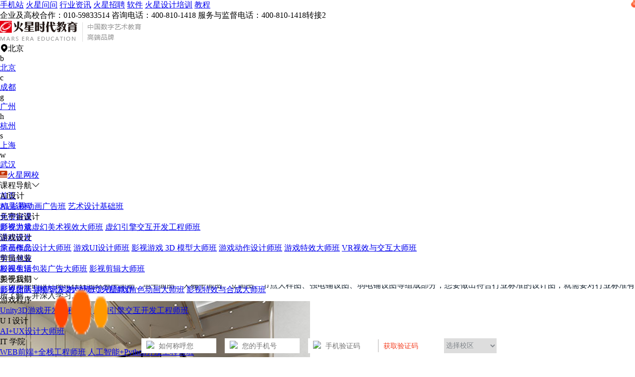

--- FILE ---
content_type: text/html; charset=UTF-8
request_url: https://www.hxsd.com/content/11106/
body_size: 28980
content:
<!DOCTYPE html>
<html>

<head lang="en">
            <meta charset="UTF-8">
        <meta http-equiv="X-UA-Compatible" content="IE=edge,chrome=1">
        <meta name='viewport' content='width=device-width,height=device-width, initial-scale=1.0, maximum-scale=1.0' />
        <meta http-equiv="X-Content-Type-Options" content="nosniff" />
        <meta http-equiv="X-XSS-Protection" content="1" />
        <base target = "_blank">
        <title>学设计图用什么软件？-火星时代教育</title>
        <meta name="description"
            content="设计图是学设计类型专业的小伙伴们必须要掌握的一项基础应用，其中在室内设计行业中的应用最为广泛。在室内设计行业中，设计图不仅是为了让客户能够直观明了看到设计样式，同时也是装饰施工的指导和依据。" />
        <meta http-equiv="Cache-Control" content="no-transform ">
        <meta http-equiv="Cache-Control" content="no-siteapp" />
        <meta name="applicable-device" content="pc">
        <meta http-equiv='content-language' content='zh-CN'>
        <meta name="csrf-token" content="ITcX8tvsXjL1mpuKL0w0714DEMZhhKrJQ9fvJYfB" />
        <meta name="sogou_site_verification" content="wso2U6Eqie" />
                    <!--开放图谱协议 begin-->
            <meta property="og:locale" content="zh_CN" />
            <meta property="og:type" content="article" />
            <meta property="og:image" content="https://public.static.hxsd.com/15858378091227510685.png" />
            <meta property="og:title" content="学设计图用什么软件？" />
            <meta property="og:description" content="设计图是学设计类型专业的小伙伴们必须要掌握的一项基础应用，其中在室内设计行业中的应用最为广泛。在室内设计行业中，设计图不仅是为了让客户能够直观明了看到设计样式，同时也是装饰施工的指导和依据。" />
            <meta property="og:url" content="https://www.hxsd.com/content/11106/" />
            <meta property="og:release_date" content="2023-11-19 15:07:57" />
            <meta property="og:site_name" content="火星时代教育" />
            <!--开放图谱协议 end-->
                            <meta name="mobile-agent"
                content="format=html5; url=https://wap.hxsd.com/content/11106/">
            <link rel="alternate" media="only screen and(max-width: 640px)"
                href="https://wap.hxsd.com/content/11106/">
            <link rel="canonical" href="https://www.hxsd.com/content/11106/" />
            <input id="mref" type="hidden"
                path="https://wap.hxsd.com/content/11106/">
                <link rel="stylesheet" href="https://wimg.hxsd.com/css/home/font-awesome.min.css?v=1.2">
        <link rel="stylesheet" href="https://wimg.hxsd.com/css/home/iconfont.css?v=1.2">
        <link rel="shortcut icon " type="images/x-icon" href="https://wimg.hxsd.com/images/home/favicon.ico">

        
        <link rel="stylesheet" href="https://wimg.hxsd.com/v3/pc/css/common/reset.css?v=1.6">
        <link rel="stylesheet" href="https://at.alicdn.com/t/c/font_2813533_h77bnp5d54u.css">
        <link rel="stylesheet" href="https://wimg.hxsd.com/v3/pc/css/common/swiper-3.4.2.min.css">
        <link rel="stylesheet" href="https://wimg.hxsd.com/v3/pc/css/common/video-js.css">
        <link rel="stylesheet" href="https://wimg.hxsd.com/v3/pc/css/common/share.min.css">
        <link rel="stylesheet" href="https://wimg.hxsd.com/v3/pc/css/layout/layout.css?v=6.4">
        <link rel="stylesheet" href="https://wimg.hxsd.com/v3/pc/css/common/common.css?v=3.5">
        <link rel="stylesheet" href="https://wimg.hxsd.com/v4/pc/css/common/new-float.css?v=1.7">
        <link rel="stylesheet" href="https://wimg.hxsd.com/v3/pc/css/index/index.css?v=2.10">
        <script src="https://wimg.hxsd.com/js/home/jquery.min.js"></script>
        <script src="https://wimg.hxsd.com/v3/pc/js/common/jquery-2.1.1.js"></script>
        <script src="https://wimg.hxsd.com/v3/pc/js/common/qrcode.min.js?v=1.1"></script>
        <link type="text/css" rel="stylesheet" href="https://wimg.hxsd.com/js/public/popup/popup-pc.css?v=1.6" />
        <script src="https://wimg.hxsd.com/js/public/popup/popup-pc.js?v=2.6"></script>
        <script>
            var currUserId = "";
        </script>
        <style>
            /* 弹框 */
            .confirm-delete {
                position: fixed;
                top: 43%;
                left: 50%;
                transform: translate(-50%, -50%);
                z-index: 999999;
                background: rgba(0, 0, 0, 0.8);
                border-radius: 5px;
            }

            .confirm-delete.show {
                padding: 12px 18px;
                display: block;
            }

            .confirm-delete p {
                color: #fff;
                font-size: 24px;
                font-weight: 600;
                text-align: center;
            }

            /* 客服 */
            .to-53kf {
                cursor: pointer;
            }

            /* 极验 */
            .captcha-box {
                border-radius: 0.7rem;
                margin-bottom: 0.2rem;
            }

            .geetest_success_btn,
            .geetest_radar_btn {
                height: 0.7rem !important;
                line-height: 0.7rem !important;
                border-radius: 0.7rem !important;
            }

            .geetest_holder {
                height: 0.7rem !important;
                line-height: 0.7rem !important;
            }

            /* 顶部悬浮效果 */
            .pc-main {
                padding-top: 132px;
            }

            .header {
                position: fixed;
                background-color: #fff;
                overflow: hidden;
                top: 0px;
                z-index: 999;
                width: 100%;
                left: 0px;
            }

            .pc-edge .header .header-menu .course-menu-box {
                position: fixed;
                top: auto;
            }

            .pc-edge .header .header-menu .header-menu-box .left-course {
                cursor: pointer;
            }

            .header .header-menu .header-menu-box .header-menu-ul li:hover {
                cursor: pointer;
                color: #CF0F00;
            }

            .pc-edge .header .header-menu .header-menu-box .header-menu-ul li .more-menu {
                position: fixed;
                left: auto;
            }

            /* 导航推荐效果 */
            .pc-edge .header .header-menu .header-menu-box .header-menu-ul li .recommend-lable {
                content: "";
                position: absolute;
                width: 24px;
                height: 24px;
                top: 2px;
                right: -20px;
                animation: pulse 1s infinite;
                background: url(https://wimg.hxsd.com/v3/pc/images/layout/hot_tag.png) no-repeat;
            }

            @keyframes  pulse {
                0% {
                    transform: scale(1);
                }

                50% {
                    transform: scale(1.3);
                }

                100% {
                    transform: scale(1);
                }
            }
        </style>
            <link rel="stylesheet" href="https://wimg.hxsd.com/v3/pc/css/campus-news/campus-news.css?v=3.6">
    <link rel="stylesheet" href="https://wimg.hxsd.com/v3/pc/css/common/share.min.css?v=1.2">
</head>

<body>
    
    

    <div class="pc-edge">
        <div class="pc-main">
            <div class="header">
    <div class="header-top">
        <div class="w1200 header-top-main">
            <div>
                <a href="https://wap.hxsd.com/content/11106/"
                    target="_blank" title="手机站">手机站</a><i></i>
                <a href="https://www.hxsd.com/redirect?url=https://www.hxsd.com/wenda/" target="_blank"
                    title="火星问问">火星问问</a><i></i>
                <a href="https://www.hxsd.com/information/list/all/" target="_blank" title="行业资讯">行业资讯</a><i></i>
                <a href="https://www.hxsd.com/zhaopin/position/" target="_blank" title="火星招聘">火星招聘</a><i></i>
                <a href="https://www.hxsd.com/software/list/" target="_blank" title="软件">软件</a><i></i>
                <a href="https://www.hxsd.com/redirect?url=https://www.hxsd.cn/" target="_blank"
                    title="火星设计培训">火星设计培训</a><i></i>
                <a href="https://jiaocheng.hxsd.com/" title="教程">教程</a>
            </div>
            <div>
                <span>企业及高校合作：010-59833514</span>
                <span>‬咨询电话：400-810-1418</span>
                <span>服务与监督电话：400-810-1418转接2</span>
                <span id="h_login_stat">
                </span>
            </div>
        </div>
    </div>
    <div class="w1200 header-nav">
        <a class="logo" href="https://www.hxsd.com/">
            <img src="https://wimg.hxsd.com/v3/pc/images/layout/logo.png" alt="火星时代教育" title="火星时代教育">
        </a>
        
        <div class="link">
            <div class="link-area">
                <span><i
                        class="iconfont icon-dingwei"></i>北京</span>
                <div class="ch-area-box">
                    <div class="ch-area">
                        <div class="area-box">
                                                                                                <div class="area-item">
                                        <span>b</span>
                                        <p>
                                                                                            <a class=""
                                                    href="https://www.hxsd.com/" data-alias="北京"
                                                    target="_blank"
                                                    title="北京">北京</a>
                                                                                    </p>
                                    </div>
                                                                    <div class="area-item">
                                        <span>c</span>
                                        <p>
                                                                                            <a class=""
                                                    href="https://chengdu.hxsd.com/" data-alias="成都"
                                                    target="_blank"
                                                    title="成都">成都</a>
                                                                                    </p>
                                    </div>
                                                                    <div class="area-item">
                                        <span>g</span>
                                        <p>
                                                                                            <a class=""
                                                    href="https://guangzhou.hxsd.com/" data-alias="广州"
                                                    target="_blank"
                                                    title="广州">广州</a>
                                                                                    </p>
                                    </div>
                                                                    <div class="area-item">
                                        <span>h</span>
                                        <p>
                                                                                            <a class=""
                                                    href="https://hangzhou.hxsd.com/" data-alias="杭州"
                                                    target="_blank"
                                                    title="杭州">杭州</a>
                                                                                    </p>
                                    </div>
                                                                    <div class="area-item">
                                        <span>s</span>
                                        <p>
                                                                                            <a class=""
                                                    href="https://shanghai.hxsd.com/" data-alias="上海"
                                                    target="_blank"
                                                    title="上海">上海</a>
                                                                                    </p>
                                    </div>
                                                                    <div class="area-item">
                                        <span>w</span>
                                        <p>
                                                                                            <a class=""
                                                    href="https://wuhan.hxsd.com/" data-alias="武汉"
                                                    target="_blank"
                                                    title="武汉">武汉</a>
                                                                                    </p>
                                    </div>
                                                                                    </div>
                        <div class="area-box">
                                                    </div>
                    </div>
                </div>

            </div>

            <a href="https://www.hxsd.com/redirect?url=https://www.hxsd.tv/" class="link-wx" target="_blank"
                title="火星网校">
                <i><img src="https://wimg.hxsd.com/v3/pc/images/layout/wx_tag.png"></i>火星网校
            </a>

        </div>
    </div>
            <div class="header-menu">
            <div class="header-menu-box">
                <div class="left-course">课程导航<i class="iconfont icon-arrow-b_line"></i>
                    <div class="course-menu-box">
                        <div class="course-con">
                                                                                                <div class="item">
                                        <div class="course-title">AI设计</div>
                                        <div class="course-text">
                                                                                                                                                <a href="https://study.hxsd.com/films/eduzt/20251014aiyingshiguanggao/" target="_blank"
                                                        title="AI 影视动画广告班">AI 影视动画广告班</a>
                                                                                                    <a href="https://www.hxsd.com/ztkc/yssj22/" target="_blank"
                                                        title="艺术设计基础班">艺术设计基础班</a>
                                                                                                                                    </div>
                                    </div>
                                                                    <div class="item">
                                        <div class="course-title">元宇宙设计</div>
                                        <div class="course-text">
                                                                                                                                                <a href="https://www.hxsd.com/courseinfo/10/" target="_blank"
                                                        title="影视游戏虚幻美术视效大师班">影视游戏虚幻美术视效大师班</a>
                                                                                                    <a href="https://www.hxsd.com/courseinfo/11/" target="_blank"
                                                        title="虚幻引擎交互开发工程师班">虚幻引擎交互开发工程师班</a>
                                                                                                                                    </div>
                                    </div>
                                                                    <div class="item">
                                        <div class="course-title">游戏设计</div>
                                        <div class="course-text">
                                                                                                                                                <a href="https://www.hxsd.com/courseinfo/6/" target="_blank"
                                                        title="原画概念设计大师班">原画概念设计大师班</a>
                                                                                                    <a href="https://www.hxsd.com/courseinfo/6/" target="_blank"
                                                        title="游戏UI设计师班">游戏UI设计师班</a>
                                                                                                    <a href="https://www.hxsd.com/courseinfo/5/" target="_blank"
                                                        title="影视游戏 3D 模型大师班">影视游戏 3D 模型大师班</a>
                                                                                                    <a href="https://www.hxsd.com/courseinfo/2/" target="_blank"
                                                        title="游戏动作设计师班">游戏动作设计师班</a>
                                                                                                    <a href="https://www.hxsd.com/courseinfo/7/" target="_blank"
                                                        title="游戏特效大师班">游戏特效大师班</a>
                                                                                                    <a href="https://www.hxsd.com/ztkc/vrsxjh14/" target="_blank"
                                                        title="VR视效与交互大师班">VR视效与交互大师班</a>
                                                                                                                                    </div>
                                    </div>
                                                                    <div class="item">
                                        <div class="course-title">剪辑包装</div>
                                        <div class="course-text">
                                                                                                                                                <a href="https://www.hxsd.com/courseinfo/1/" target="_blank"
                                                        title="影视剪辑包装广告大师班">影视剪辑包装广告大师班</a>
                                                                                                    <a href="https://www.hxsd.com/courseinfo/4/" target="_blank"
                                                        title="影视剪辑大师班">影视剪辑大师班</a>
                                                                                                                                    </div>
                                    </div>
                                                                    <div class="item">
                                        <div class="course-title">影视后期</div>
                                        <div class="course-text">
                                                                                                                                                <a href="https://www.hxsd.com/ztkc/ysym202111/" target="_blank"
                                                        title="影视原画与模型渲染大师班">影视原画与模型渲染大师班</a>
                                                                                                    <a href="https://www.hxsd.com/courseinfo/2/" target="_blank"
                                                        title="影视游戏角色动画大师班">影视游戏角色动画大师班</a>
                                                                                                    <a href="https://www.hxsd.com/courseinfo/3/" target="_blank"
                                                        title="影视特效与合成大师班">影视特效与合成大师班</a>
                                                                                                                                    </div>
                                    </div>
                                                                    <div class="item">
                                        <div class="course-title">游戏程序</div>
                                        <div class="course-text">
                                                                                                                                                <a href="https://www.hxsd.com/ztkc/u3d18/" target="_blank"
                                                        title="Unity3D游戏开发工程师班">Unity3D游戏开发工程师班</a>
                                                                                                    <a href="https://www.hxsd.com/courseinfo/11/" target="_blank"
                                                        title="虚幻引擎交互开发工程师班">虚幻引擎交互开发工程师班</a>
                                                                                                                                    </div>
                                    </div>
                                                                    <div class="item">
                                        <div class="course-title">U I 设计</div>
                                        <div class="course-text">
                                                                                                                                                <a href="https://www.hxsd.com/courseinfo/9/" target="_blank"
                                                        title="AI+UX设计大师班">AI+UX设计大师班</a>
                                                                                                                                    </div>
                                    </div>
                                                                    <div class="item">
                                        <div class="course-title">IT 学院</div>
                                        <div class="course-text">
                                                                                                                                                <a href="https://www.hxsd.com/ztkc/web26/" target="_blank"
                                                        title="WEB前端+全栈工程师班">WEB前端+全栈工程师班</a>
                                                                                                    <a href="https://www.hxsd.com/ztkc/rgzn27/" target="_blank"
                                                        title="人工智能+Python开发工程师班">人工智能+Python开发工程师班</a>
                                                                                                                                    </div>
                                    </div>
                                                                    <div class="item">
                                        <div class="course-title">室内设计</div>
                                        <div class="course-text">
                                                                                                                                                <a href="https://www.hxsd.com/courseinfo/8/" target="_blank"
                                                        title="室内设计表现大师班">室内设计表现大师班</a>
                                                                                                    <a href="https://www.hxsd.com/courseinfo/8/" target="_blank"
                                                        title="室内高级设计师班">室内高级设计师班</a>
                                                                                                    <a href="https://www.hxsd.com/courseinfo/8/" target="_blank"
                                                        title="室内设计表现大师班">室内设计表现大师班</a>
                                                                                                    <a href="https://www.hxsd.com/ztkc/bimqkb190613/" target="_blank"
                                                        title="BIM全科班">BIM全科班</a>
                                                                                                    <a href="https://www.hxsd.com/ztkc/vrjz25/" target="_blank"
                                                        title="VR建筑与室内表现设计师班">VR建筑与室内表现设计师班</a>
                                                                                                                                    </div>
                                    </div>
                                                                                    </div>
                    </div>
                </div>
                <ul class="header-menu-ul">
                    <li class="">
                        <a href="https://www.hxsd.com/" title="首页" target="_blank">首页</a>
                    </li>
                    <li>
                        <a href="https://www.hxsd.com/courses/intro/" title="精品课程" target="_blank" rel="nofollow">精品课程</a>
                    </li>
                    <li>
                        <a href="https://www.hxsd.com/good_course/all/" title="免费好课" target="_blank" rel="nofollow">免费好课</a>
                        <span class="recommend-lable"></span>
                    </li>
                    <li>
                        <a href="https://www.hxsd.com/teachers/list/" title="师资力量" target="_blank">师资力量</a>
                    </li>
                    <li>
                        <a href="https://www.hxsd.com/course/" title="课程研发" target="_blank">课程研发</a>
                    </li>
                    <li>
                        <a href="https://www.hxsd.com/works/index/" title="学员作品" target="_blank"
                           rel="nofollow">学员作品</a>
                    </li>
                    <li>
                        <a href="https://www.hxsd.com/job/index/" title="学员就业" target="_blank" rel="nofollow">学员就业</a>
                    </li>
                    <li>
                        <a href="https://www.hxsd.com/life/index/" title="校园生活" target="_blank" rel="nofollow">校园生活</a>
                    </li>
                    <li>
                        <a title="关于我们">关于我们<i class="iconfont icon-jiantou_down"></i></a>
                        <div class="more-menu">
                            <a href="https://www.hxsd.com/faculty/" title="师资团队" target="_blank">师资团队</a>
                            <a href="https://www.hxsd.com/course/" title="课程研发" target="_blank">课程研发</a>
                            <a href="https://www.hxsd.com/teaching/" title="教学模式" target="_blank">教学模式</a>
                            <a href="https://www.hxsd.com/aboutus/" title="火星简介" target="_blank">火星简介</a>
                        </div>
                    </li>
                </ul>

            </div>

        </div>
    </div>

                <div class="pc-container">

        <div class="pc-campus-news">
            <div class="crumbs-box">
                当前位置：<a href="https://www.hxsd.com" title="首页">首页</a>
                                <i>&gt;</i><a href="https://www.hxsd.com/seolist/snsj/" title="室内设计">室内设计</a>
            </div>
            <div class="w1200 news-detail-box">
                <div class="left-con-box">

                    <div class="hc_href" style="background: url(https://wimg.hxsd.com/images/ue5-PC.jpg) no-repeat; height:230px;padding-bottom: 15px;">
                    </div>

                    <div class="left-w-bg">
                        <div class="detail-title">
                            <h1 class="tit">
                                学设计图用什么软件？
                            </h1>
                            <p>
                                <span><img loading="lazy"
                                        src="https://public.static.vhxsd.cn/hxsd_user_info_img095.png?x-oss-process=image/resize,w_32"
                                        alt="脑洞君"
                                        title="脑洞君">作者：脑洞君</span>
                                
                                <span>发布时间： 2025-12-20 08:23:50 </span>
                                <span>浏览量：683次</span>
                            </p>
                        </div>
                        <div class="detail-contents detail-contents-keys">
                            <p><span style="color: rgb(17, 31, 44);"><span style="color: rgb(17, 31, 44);">设计图是学设计类型专业的小伙伴们必须要掌握的一项基础应用，其中在室内设计行业中的应用最为广泛。在室内设计行业中，设计图不仅是为了让客户能够直观明了看到设计样式，同时也是装饰施工的指导和依据。</span><br></span></p><p><span style="color: rgb(17, 31, 44);">一份完整的设计图纸往往包括有平面图、地平面图、天棚平面图、立面图、节点大样图、强电铺设图、弱电铺设图等组成部分，想要做出符合行业标准的设计图，就需要对行业标准有所了解，并深入学习。</span></p><p><span style="color: rgb(17, 31, 44);"><img alt="学设计图用什么软件？" src="https://public.static.hxsd.com/15858378091227510685.png"><br></span></p><p><span style="color: rgb(17, 31, 44);">在信息技术发展的今天，设计图的制作，也由过去手绘的形式，转变成为了电脑绘制的方式，这不仅提高了设计图的质量，同时在精确性上也得到了大大的提升，要知道，室内设计本来就容不得一丝马虎，若是在设计图的绘制上存在数据问题，那么在后期工程进行的时候，将无法顺利展开，那么</span><span style="color: rgb(17, 31, 44);">学设计图用什么软件？</span><span style="color: rgb(17, 31, 44);">如何学设计图呢？</span></p><p><span style="color: rgb(17, 31, 44);">说到设计图绘制的软件，根据设计图的不同应用，所需要用的软件也各有不同。如果是以展示最终效果为目的的设计图，那么则是由</span><span style="color: rgb(17, 31, 44);">3dmax与Photoshop这两款软件的组合应用而成，若是要展示工程项目总体布局，包括有建筑物、构筑物的外部形状、内部布置、结构构造、内外装修、材料作法以及设备、施工等要求等等，需要用到的就是cad这款软件，可见想要学好设计图的制作，并不是学习一款软件的应用就能够满足职业需求的。</span></p><p><span style="color: rgb(17, 31, 44);"><img alt="学设计图用什么软件？" src="https://public.static.hxsd.com/1585837844135620744.png"><br></span></p><p><span style="color: rgb(17, 31, 44);">至于要如何学设计图，小编认为还是到培训机构去学习会更好，无论是对软件的操作使用也好，还是与室内设计行业有关的信息与技能也好，在专业老师的教学带领下，同学们也将得到更好的成长与进步。</span></p><p><span style="color: rgb(17, 31, 44);">而说起培训机构，小编认为火星时代教育就是个不错的选择，他们的室内设计专业在业内早已有着不错的口碑与名声，每年都为行业输送了大量的人才，感兴趣的小伙伴们不妨到火星时代去了解一下吧！</span><br></p>
                        </div>

                        
                        

                        <div class="detail-share">
                            <!--已赞 添加 yizan-->
                            <div class="zan " style="cursor: pointer">
                                <a><i class="iconfont icon-zan "></i><span class="zan-text">点赞</span><span
                                        class="zan-num">65</span></a>
                            </div>
                            <div class="shares-info art-bot-share">分享
                                <i class="iconfont icon-fenxiang"></i>

                                <div class="share-wrap">
                                    <div class="s-bottom">
                                        <div class="arrow-box">
                                            <div class="social-share" data-initialized="true">
                                                <a class="social-share-icon icon-qzone">
                                                    <img src="https://wimg.hxsd.com/v3/pc/images/common/ic_kongjian.png"
                                                        loading="lazy">
                                                </a>
                                                <a class="social-share-icon icon-wechat">
                                                    <img src="https://wimg.hxsd.com/v3/pc/images/common/ic_weixin.png"
                                                        loading="lazy">
                                                </a>
                                                <a class="social-share-icon icon-weibo">
                                                    <img src="https://wimg.hxsd.com/v3/pc/images/common/ic_weibo.png"
                                                        loading="lazy">
                                                </a>
                                                <a class="social-share-icon icon-qq">
                                                    <img src="https://wimg.hxsd.com/v3/pc/images/common/ic_qq.png"
                                                        loading="lazy">
                                                </a>
                                            </div>
                                        </div>
                                    </div>

                                </div>
                            </div>
                        </div>
                    </div>
                    <div  style="padding-bottom: 15px;">
                        <!--<img loading="lazy" class="to-53kf"
                            src="https://public.static.hxsd.com/images/aibxzllq20240331001-1.png" alt="火星时代教育-AI变现资源包"
                            title="火星时代教育-AI变现资源包" />
                        -->
                        <a href="https://wap.hxsd.com/courseinfo/11/" target="_blank">
                            <img src="https://public.static.hxsd.com/images/ue5/ue5_jhPC.jpg" width="100%" />
                        </a>
                    </div>
                    <div style="padding-bottom: 15px;">
                        <img loading="lazy" class="to-53kf" src="https://wimg.hxsd.com/v3/pc/images/qa/ad_img3.png"
                            alt="火星时代教育 影视学院刘老师，为你解答" title="火星时代教育 影视学院刘老师，为你解答" />
                    </div>
                    <div class="left-w-bg">
                        <div class="turn-art">
                                                            <p>
                                    <span>上一篇</span>
                                    <a class="text-ov" href="https://www.hxsd.com/content/11107/" target="_blank"
                                        title="cad制图设计工作怎么样">cad制图设计工作怎么样</a>
                                </p>
                                                                                        <p>
                                    <span>下一篇</span>
                                    <a class="text-ov" href="https://www.hxsd.com/content/11091/" target="_blank"
                                        title="没学历学室内设计好吗">没学历学室内设计好吗</a>
                                </p>
                                                    </div>
                                            </div>
                    
                    <div class="left-w-bg target-section">
                        <div class="about-recommend-ul">
                            <div class="active div-li">
                                <h3>相关文章</h3>
                                <div class="about-recommend-con">
                                    <div class="con-item active con-item-0">
                                        <ul class="tags-art-ul">
                                                                                                                                                <li>
                                                        <a href="https://www.hxsd.com/content/7877/" title="学建模软件用什么电脑比较好">
                                                            <img loading="lazy"
                                                                src="https://public.static.hxsd.com/1576225315369625581.png?x-oss-process=image/resize,w_128,h_92"
                                                                alt="学建模软件用什么电脑比较好" title="学建模软件用什么电脑比较好">
                                                            <div class="tags-art-text">
                                                                <p class="title text-ov">学建模软件用什么电脑比较好</p>
                                                                <p class="text text-ov">炙手可热的技术型人才。随着建模师在行业中的薪资收入一涨再涨，吸引了不少的小伙伴们学习相关专......</p>
                                                                
                                                            </div>
                                                        </a>
                                                    </li>
                                                                                                    <li>
                                                        <a href="https://www.hxsd.com/content/10485/" title="学手绘漫画用什么软件？">
                                                            <img loading="lazy"
                                                                src="https://public.static.hxsd.com/15828876711145829071.png?x-oss-process=image/resize,w_128,h_92"
                                                                alt="学手绘漫画用什么软件？" title="学手绘漫画用什么软件？">
                                                            <div class="tags-art-text">
                                                                <p class="title text-ov">学手绘漫画用什么软件？</p>
                                                                <p class="text text-ov">那么学手绘漫画用什么软件？不得不提到的就是Photoshop这款软件啦，虽然很多人对ps的......</p>
                                                                
                                                            </div>
                                                        </a>
                                                    </li>
                                                                                                    <li>
                                                        <a href="https://www.hxsd.com/content/10602/" title="学3d设计用什么软件好">
                                                            <img loading="lazy"
                                                                src="https://public.static.hxsd.com/15833879892640831622.jpg?x-oss-process=image/resize,w_128,h_92"
                                                                alt="学3d设计用什么软件好" title="学3d设计用什么软件好">
                                                            <div class="tags-art-text">
                                                                <p class="title text-ov">学3d设计用什么软件好</p>
                                                                <p class="text text-ov">对于相关行业的3D设计师来说，三维建模软件的熟练操作是基础技能。也就是说，想要学习3D设计......</p>
                                                                
                                                            </div>
                                                        </a>
                                                    </li>
                                                                                                    <li>
                                                        <a href="https://www.hxsd.com/content/11288/" title="学界面设计需要学什么软件？用什么软件好">
                                                            <img loading="lazy"
                                                                src="https://public.static.hxsd.com/1586706355185527012.png?x-oss-process=image/resize,w_128,h_92"
                                                                alt="学界面设计需要学什么软件？用什么软件好" title="学界面设计需要学什么软件？用什么软件好">
                                                            <div class="tags-art-text">
                                                                <p class="title text-ov">学界面设计需要学什么软件？用什么软件好</p>
                                                                <p class="text text-ov">这里会有很多小伙伴问，学界面设计用什么软件好，其实在界面设计中，只用一款软件是不够的，这四......</p>
                                                                
                                                            </div>
                                                        </a>
                                                    </li>
                                                                                                    <li>
                                                        <a href="https://www.hxsd.com/content/11289/" title="摄影后期制作用什么软件">
                                                            <img loading="lazy"
                                                                src="https://public.static.hxsd.com/15867066142389828058.png?x-oss-process=image/resize,w_128,h_92"
                                                                alt="摄影后期制作用什么软件" title="摄影后期制作用什么软件">
                                                            <div class="tags-art-text">
                                                                <p class="title text-ov">摄影后期制作用什么软件</p>
                                                                <p class="text text-ov">主要指的就是通过软件进行修图。就目前来说，能够修图的软件有很多，那么摄影后期制作用什么软件......</p>
                                                                
                                                            </div>
                                                        </a>
                                                    </li>
                                                                                                    <li>
                                                        <a href="https://www.hxsd.com/content/11443/" title="室内设计师一般学用什么软件">
                                                            <img loading="lazy"
                                                                src="https://public.static.hxsd.com/1587483330737123035.png?x-oss-process=image/resize,w_128,h_92"
                                                                alt="室内设计师一般学用什么软件" title="室内设计师一般学用什么软件">
                                                            <div class="tags-art-text">
                                                                <p class="title text-ov">室内设计师一般学用什么软件</p>
                                                                <p class="text text-ov">好奇：室内设计师一般要学用什么软件呢？目前可供我们选择的室内设计软件真的有很多，通过这些软......</p>
                                                                
                                                            </div>
                                                        </a>
                                                    </li>
                                                                                                    <li>
                                                        <a href="https://www.hxsd.com/content/11778/" title="新手学动漫用什么软件？推荐">
                                                            <img loading="lazy"
                                                                src="https://public.static.hxsd.com/162046590055535137.png?x-oss-process=image/resize,w_128,h_92"
                                                                alt="新手学动漫用什么软件？推荐" title="新手学动漫用什么软件？推荐">
                                                            <div class="tags-art-text">
                                                                <p class="title text-ov">新手学动漫用什么软件？推荐</p>
                                                                <p class="text text-ov">薪资水平还是发展前景都是非常不错的。那么新手学动漫用什么软件？推荐哪个培训班？动漫行业知多......</p>
                                                                
                                                            </div>
                                                        </a>
                                                    </li>
                                                                                                    <li>
                                                        <a href="https://www.hxsd.com/content/12024/" title="学画图设计用什么软件">
                                                            <img loading="lazy"
                                                                src="https://public.static.hxsd.com/1590597971200173048.png?x-oss-process=image/resize,w_128,h_92"
                                                                alt="学画图设计用什么软件" title="学画图设计用什么软件">
                                                            <div class="tags-art-text">
                                                                <p class="title text-ov">学画图设计用什么软件</p>
                                                                <p class="text text-ov">就来和大家说一说学画图设计用什么软件：一般来说，涉及到画图的设计专业一般有插画设计、室内设......</p>
                                                                
                                                            </div>
                                                        </a>
                                                    </li>
                                                                                                    <li>
                                                        <a href="https://www.hxsd.com/content/21760/" title="用什么软件可以学图纸">
                                                            <img loading="lazy"
                                                                src="https://public.static.hxsd.com/16250263652522117534.png?x-oss-process=image/resize,w_128,h_92"
                                                                alt="用什么软件可以学图纸" title="用什么软件可以学图纸">
                                                            <div class="tags-art-text">
                                                                <p class="title text-ov">用什么软件可以学图纸</p>
                                                                <p class="text text-ov">用什么软件可以学图纸呢？首推的那当然是AutoCAD啦！CAD是一款计算机辅助设计软件，用......</p>
                                                                
                                                            </div>
                                                        </a>
                                                    </li>
                                                                                                    <li>
                                                        <a href="https://www.hxsd.com/content/22287/" title="学logo设计用什么软件好">
                                                            <img loading="lazy"
                                                                src="https://public.static.hxsd.com/16284822861471723723.png?x-oss-process=image/resize,w_128,h_92"
                                                                alt="学logo设计用什么软件好" title="学logo设计用什么软件好">
                                                            <div class="tags-art-text">
                                                                <p class="title text-ov">学logo设计用什么软件好</p>
                                                                <p class="text text-ov">设计究竟要用什么软件呢？学logo设计用什么软件好？对于这一问题，LOGO设计所需要用到的......</p>
                                                                
                                                            </div>
                                                        </a>
                                                    </li>
                                                                                                    <li>
                                                        <a href="https://www.hxsd.com/content/23159/" title="学图纸用什么软件好">
                                                            <img loading="lazy"
                                                                src="https://public.static.hxsd.com/1634012590239499321.jpg?x-oss-process=image/resize,w_128,h_92"
                                                                alt="学图纸用什么软件好" title="学图纸用什么软件好">
                                                            <div class="tags-art-text">
                                                                <p class="title text-ov">学图纸用什么软件好</p>
                                                                <p class="text text-ov">同学都希望通过学习一定的图纸设计来为自己的未来铸就更多可能。那么，学图纸用什么软件好呢？对......</p>
                                                                
                                                            </div>
                                                        </a>
                                                    </li>
                                                                                                    <li>
                                                        <a href="https://www.hxsd.com/content/24040/" title="动态插画用什么软件">
                                                            <img loading="lazy"
                                                                src="https://public.static.hxsd.com/16375792142009026598.png?x-oss-process=image/resize,w_128,h_92"
                                                                alt="动态插画用什么软件" title="动态插画用什么软件">
                                                            <div class="tags-art-text">
                                                                <p class="title text-ov">动态插画用什么软件</p>
                                                                <p class="text text-ov">操作简单的绘画软件先练手，那就让我们一起来看看动态插画用什么软件吧！首先是大家都交口称赞的......</p>
                                                                
                                                            </div>
                                                        </a>
                                                    </li>
                                                                                                    <li>
                                                        <a href="https://www.hxsd.com/content/24119/" title="古风插画用什么软件">
                                                            <img loading="lazy"
                                                                src="https://public.static.hxsd.com/16378252011028221306.png?x-oss-process=image/resize,w_128,h_92"
                                                                alt="古风插画用什么软件" title="古风插画用什么软件">
                                                            <div class="tags-art-text">
                                                                <p class="title text-ov">古风插画用什么软件</p>
                                                                <p class="text text-ov">用什么软件呢？针对这一问题，其实各类风格插画作品的绘制所需的工具基本上都大同小异，古风插画......</p>
                                                                
                                                            </div>
                                                        </a>
                                                    </li>
                                                                                                    <li>
                                                        <a href="https://www.hxsd.com/content/24152/" title="室内平面设计图用什么软件">
                                                            <img loading="lazy"
                                                                src="https://public.static.hxsd.com/1637836081372616375.png?x-oss-process=image/resize,w_128,h_92"
                                                                alt="室内平面设计图用什么软件" title="室内平面设计图用什么软件">
                                                            <div class="tags-art-text">
                                                                <p class="title text-ov">室内平面设计图用什么软件</p>
                                                                <p class="text text-ov">使用价值，满足相应的功能要求，今天我们就来聊一聊室内平面设计图用什么软件比较好呢？首先是A......</p>
                                                                
                                                            </div>
                                                        </a>
                                                    </li>
                                                                                                    <li>
                                                        <a href="https://www.hxsd.com/content/26377/" title="电脑绘画用什么软件">
                                                            <img loading="lazy"
                                                                src="https://public.static.hxsd.com/16518095752895026039.png?x-oss-process=image/resize,w_128,h_92"
                                                                alt="电脑绘画用什么软件" title="电脑绘画用什么软件">
                                                            <div class="tags-art-text">
                                                                <p class="title text-ov">电脑绘画用什么软件</p>
                                                                <p class="text text-ov">很好地掌握电脑绘画软件的使用。一些想学习电脑绘画的小伙伴想知道电脑绘画用什么软件。下面小编......</p>
                                                                
                                                            </div>
                                                        </a>
                                                    </li>
                                                                                                    <li>
                                                        <a href="https://www.hxsd.com/content/29402/" title="学c++用什么软件">
                                                            <img loading="lazy"
                                                                src="https://public.static.hxsd.com/16639192382899926397.png?x-oss-process=image/resize,w_128,h_92"
                                                                alt="学c++用什么软件" title="学c++用什么软件">
                                                            <div class="tags-art-text">
                                                                <p class="title text-ov">学c++用什么软件</p>
                                                                <p class="text text-ov">介绍一下，学c++用什么软件好。1、Ccache：Ccache是为了减轻一些编译负担，它是......</p>
                                                                
                                                            </div>
                                                        </a>
                                                    </li>
                                                                                                    <li>
                                                        <a href="https://www.hxsd.com/content/29483/" title="学c语言用什么软件">
                                                            <img loading="lazy"
                                                                src="https://public.static.hxsd.com/16643380021742110575.png?x-oss-process=image/resize,w_128,h_92"
                                                                alt="学c语言用什么软件" title="学c语言用什么软件">
                                                            <div class="tags-art-text">
                                                                <p class="title text-ov">学c语言用什么软件</p>
                                                                <p class="text text-ov">C语言编程软件是适用于编写系统软件，也是学习编程的学生必备的软件。那么，众多编程软件中，学......</p>
                                                                
                                                            </div>
                                                        </a>
                                                    </li>
                                                                                                    <li>
                                                        <a href="https://www.hxsd.com/content/32999/" title="怎么用电脑画画？用什么软件">
                                                            <img loading="lazy"
                                                                src="https://public.static.hxsd.com/16817185592488081.png?x-oss-process=image/resize,w_128,h_92"
                                                                alt="怎么用电脑画画？用什么软件" title="怎么用电脑画画？用什么软件">
                                                            <div class="tags-art-text">
                                                                <p class="title text-ov">怎么用电脑画画？用什么软件</p>
                                                                <p class="text text-ov">学习视频等方式学习。练习画画：开始画画！多尝试不同的样式和技巧，提高自己的技术水平。当然，......</p>
                                                                
                                                            </div>
                                                        </a>
                                                    </li>
                                                                                                    <li>
                                                        <a href="https://www.hxsd.com/content/34221/" title="卡通人物设计用什么软件">
                                                            <img loading="lazy"
                                                                src="https://public.static.hxsd.com/16859530811218631732.png?x-oss-process=image/resize,w_128,h_92"
                                                                alt="卡通人物设计用什么软件" title="卡通人物设计用什么软件">
                                                            <div class="tags-art-text">
                                                                <p class="title text-ov">卡通人物设计用什么软件</p>
                                                                <p class="text text-ov">卡通人物设计是一个创造独特角色的艺术过程，它需要运用各种工具和技术来实现。在现代数字时代，......</p>
                                                                
                                                            </div>
                                                        </a>
                                                    </li>
                                                                                                    <li>
                                                        <a href="https://www.hxsd.com/content/59080/" title="想回老家工作？没问题！人还没毕业、工作就安排上了、薪资也很满意！">
                                                            <img loading="lazy"
                                                                src="https://public.static.hxsd.com/resources/hyzx/jrtt/20251128/35166d1f2866dd02eb19f445566d948b.png?x-oss-process=image/resize,w_128,h_92"
                                                                alt="想回老家工作？没问题！人还没毕业、工作就安排上了、薪资也很满意！" title="想回老家工作？没问题！人还没毕业、工作就安排上了、薪资也很满意！">
                                                            <div class="tags-art-text">
                                                                <p class="title text-ov">想回老家工作？没问题！人还没毕业、工作就安排上了、薪资也很满意！</p>
                                                                <p class="text text-ov">同学们在上就业指导课这一套组合拳下来，学生找工作、企业招聘人才的效率都得到了很大的提升两个......</p>
                                                                
                                                            </div>
                                                        </a>
                                                    </li>
                                                                                                                                    </ul>
                                        <div class="gengduo-url"><a href="https://www.hxsd.com/collegenews/list/">更多相关文章 >></a></div>
                                    </div>
                                </div>
                            </div>
                            <div class="div-li">
                                <h3>最新发布</h3>
                                <div class="about-recommend-con">
                                    <div class="con-item con-item-1">
                                        <ul class="tags-art-ul">
                                                                                             
                                                                                                    <li>
                                                        <a href="https://www.hxsd.com/content/59095/" title="除迪士尼外，无人能恶搞其IP">
                                                            <img loading="lazy"
                                                                src="https://public.static.hxsd.com/resources/hyzx/jrtt/20251128/de270c330a9c2956bb35ddcf9c572cb9.png?x-oss-process=image/resize,w_128,h_92"
                                                                alt="除迪士尼外，无人能恶搞其IP" title="除迪士尼外，无人能恶搞其IP">
                                                            <div class="tags-art-text">
                                                                <p class="title text-ov">除迪士尼外，无人能恶搞其IP</p>
                                                                
                                                                <p class="intro">
                                                                    
                                                                    <span class="time">2025-11-28 10:31:12</span>
                                                                </p>
                                                            </div>
                                                        </a>
                                                    </li>
                                                                                                 
                                                                                                    <li>
                                                        <a href="https://www.hxsd.com/content/59094/" title="金山软件2025年Q3财报：游戏业务下滑，逆风翻盘待时">
                                                            <img loading="lazy"
                                                                src="https://public.static.hxsd.com/resources/hyzx/jrtt/20251128/f4817f128d94b33c85d62363b16877c5.png?x-oss-process=image/resize,w_128,h_92"
                                                                alt="金山软件2025年Q3财报：游戏业务下滑，逆风翻盘待时" title="金山软件2025年Q3财报：游戏业务下滑，逆风翻盘待时">
                                                            <div class="tags-art-text">
                                                                <p class="title text-ov">金山软件2025年Q3财报：游戏业务下滑，逆风翻盘待时</p>
                                                                
                                                                <p class="intro">
                                                                    
                                                                    <span class="time">2025-11-28 09:49:22</span>
                                                                </p>
                                                            </div>
                                                        </a>
                                                    </li>
                                                                                                 
                                                                                                    <li>
                                                        <a href="https://www.hxsd.com/content/59093/" title="2025 Google Play年度游戏颁奖：洞察移动游戏新趋势">
                                                            <img loading="lazy"
                                                                src="https://public.static.hxsd.com/resources/hyzx/jrtt/20251128/0efdaa3ee87f4e865383c4274a1068b7.png?x-oss-process=image/resize,w_128,h_92"
                                                                alt="2025 Google Play年度游戏颁奖：洞察移动游戏新趋势" title="2025 Google Play年度游戏颁奖：洞察移动游戏新趋势">
                                                            <div class="tags-art-text">
                                                                <p class="title text-ov">2025 Google Play年度游戏颁奖：洞察移动游戏新趋势</p>
                                                                
                                                                <p class="intro">
                                                                    
                                                                    <span class="time">2025-11-28 09:56:35</span>
                                                                </p>
                                                            </div>
                                                        </a>
                                                    </li>
                                                                                                 
                                                                                                    <li>
                                                        <a href="https://www.hxsd.com/content/59092/" title="游戏引擎双雄联手了！">
                                                            <img loading="lazy"
                                                                src="https://public.static.hxsd.com/resources/hyzx/jrtt/20251128/fe796700790157628a6f501d7cdb7780.png?x-oss-process=image/resize,w_128,h_92"
                                                                alt="游戏引擎双雄联手了！" title="游戏引擎双雄联手了！">
                                                            <div class="tags-art-text">
                                                                <p class="title text-ov">游戏引擎双雄联手了！</p>
                                                                
                                                                <p class="intro">
                                                                    
                                                                    <span class="time">2025-11-28 09:44:54</span>
                                                                </p>
                                                            </div>
                                                        </a>
                                                    </li>
                                                                                                 
                                                                                                    <li>
                                                        <a href="https://www.hxsd.com/content/59091/" title="北京市出台支持办法推动游戏电竞行业高质量发展">
                                                            <img loading="lazy"
                                                                src="https://public.static.hxsd.com/resources/hyzx/jrtt/20251128/e75d80d62ecb3cbd668a641c98cc0a0b.png?x-oss-process=image/resize,w_128,h_92"
                                                                alt="北京市出台支持办法推动游戏电竞行业高质量发展" title="北京市出台支持办法推动游戏电竞行业高质量发展">
                                                            <div class="tags-art-text">
                                                                <p class="title text-ov">北京市出台支持办法推动游戏电竞行业高质量发展</p>
                                                                
                                                                <p class="intro">
                                                                    
                                                                    <span class="time">2025-11-28 10:02:36</span>
                                                                </p>
                                                            </div>
                                                        </a>
                                                    </li>
                                                                                                 
                                                                                                    <li>
                                                        <a href="https://www.hxsd.com/content/59090/" title="未毕业先就业、组团入职、扎堆拿offer...这种好事，再多来一打！">
                                                            <img loading="lazy"
                                                                src="https://public.static.hxsd.com/resources/hyzx/jrtt/20251128/5e3d906dff648e47ef1facfb86edc96d.png?x-oss-process=image/resize,w_128,h_92"
                                                                alt="未毕业先就业、组团入职、扎堆拿offer...这种好事，再多来一打！" title="未毕业先就业、组团入职、扎堆拿offer...这种好事，再多来一打！">
                                                            <div class="tags-art-text">
                                                                <p class="title text-ov">未毕业先就业、组团入职、扎堆拿offer...这种好事，再多来一打！</p>
                                                                
                                                                <p class="intro">
                                                                    
                                                                    <span class="time">2025-11-28 09:41:09</span>
                                                                </p>
                                                            </div>
                                                        </a>
                                                    </li>
                                                                                                 
                                                                                                    <li>
                                                        <a href="https://www.hxsd.com/content/59089/" title="从摸不到门槛的小白，到毕业成功入职大厂，只用6了个月？">
                                                            <img loading="lazy"
                                                                src="https://public.static.hxsd.com/resources/hyzx/jrtt/20251128/c609a8b0d75bf026b5f66145aa9ba3c9.png?x-oss-process=image/resize,w_128,h_92"
                                                                alt="从摸不到门槛的小白，到毕业成功入职大厂，只用6了个月？" title="从摸不到门槛的小白，到毕业成功入职大厂，只用6了个月？">
                                                            <div class="tags-art-text">
                                                                <p class="title text-ov">从摸不到门槛的小白，到毕业成功入职大厂，只用6了个月？</p>
                                                                
                                                                <p class="intro">
                                                                    
                                                                    <span class="time">2025-11-28 10:19:00</span>
                                                                </p>
                                                            </div>
                                                        </a>
                                                    </li>
                                                                                                 
                                                                                                    <li>
                                                        <a href="https://www.hxsd.com/content/59088/" title="养成这两个好习惯后，我现在强得可怕！">
                                                            <img loading="lazy"
                                                                src="https://public.static.hxsd.com/resources/hyzx/jrtt/20251128/bf7cf1cbec2c63105f576949dea5ab6b.png?x-oss-process=image/resize,w_128,h_92"
                                                                alt="养成这两个好习惯后，我现在强得可怕！" title="养成这两个好习惯后，我现在强得可怕！">
                                                            <div class="tags-art-text">
                                                                <p class="title text-ov">养成这两个好习惯后，我现在强得可怕！</p>
                                                                
                                                                <p class="intro">
                                                                    
                                                                    <span class="time">2025-11-28 09:45:16</span>
                                                                </p>
                                                            </div>
                                                        </a>
                                                    </li>
                                                                                                 
                                                                                                    <li>
                                                        <a href="https://www.hxsd.com/content/59087/" title="顺利入行后，大厂开发学长有话要说！">
                                                            <img loading="lazy"
                                                                src="https://public.static.hxsd.com/resources/hyzx/jrtt/20251128/2158ee58378d3f0cae29b7858ce0a0cb.png?x-oss-process=image/resize,w_128,h_92"
                                                                alt="顺利入行后，大厂开发学长有话要说！" title="顺利入行后，大厂开发学长有话要说！">
                                                            <div class="tags-art-text">
                                                                <p class="title text-ov">顺利入行后，大厂开发学长有话要说！</p>
                                                                
                                                                <p class="intro">
                                                                    
                                                                    <span class="time">2025-11-28 09:18:43</span>
                                                                </p>
                                                            </div>
                                                        </a>
                                                    </li>
                                                                                                 
                                                                                                    <li>
                                                        <a href="https://www.hxsd.com/content/59086/" title="腾讯阿里米哈游都在招，这专业吃得太好了">
                                                            <img loading="lazy"
                                                                src="https://public.static.hxsd.com/resources/hyzx/jrtt/20251128/7aedc49d4954726326d66b9a9b60225c.png?x-oss-process=image/resize,w_128,h_92"
                                                                alt="腾讯阿里米哈游都在招，这专业吃得太好了" title="腾讯阿里米哈游都在招，这专业吃得太好了">
                                                            <div class="tags-art-text">
                                                                <p class="title text-ov">腾讯阿里米哈游都在招，这专业吃得太好了</p>
                                                                
                                                                <p class="intro">
                                                                    
                                                                    <span class="time">2025-11-28 09:46:49</span>
                                                                </p>
                                                            </div>
                                                        </a>
                                                    </li>
                                                                                                 
                                                                                                 
                                                                                                 
                                                                                                 
                                                                                                 
                                                                                                 
                                                                                                 
                                                                                                 
                                                                                                 
                                                                                                 
                                                                                                                                                                                    </ul>
                                        <div class="gengduo-url"><a href="https://www.hxsd.com/seolist/ysxy/p2/">更多最新发布 >></a></div>
                                    </div>
                                </div>
                            </div>
                            <div class="div-li">
                                <h3>推荐教程</h3>
                                <div class="about-recommend-con">
                                    <div class="con-item con-item-2">
                                        <ul class="course-ul">
                                                                                                                                                                                                        <li>
                                                            <a href="https://www.hxsd.com/content/52331/"
                                                               title="视频剪辑培训十大常见误区，资深剪辑师避坑指南">
                                                                <div class="img">
                                                                    <img loading="lazy"
                                                                         src="https://public.static.hxsd.com/1747388764308317948.png?x-oss-process=image/resize,w_128,h_92"
                                                                         alt="视频剪辑培训十大常见误区，资深剪辑师避坑指南" title="视频剪辑培训十大常见误区，资深剪辑师避坑指南">
                                                                </div>
                                                                <div class="tit text-ov" style="white-space: normal;">
                                                                    视频剪辑培训十大常见误区，资深剪辑师避坑指南
                                                                </div>
                                                                
                                                            </a>
                                                        </li>
                                                                                                                                                                                                                <li>
                                                            <a href="https://www.hxsd.com/content/52332/"
                                                               title="最新就业趋势下建模培训必备的7项专业技能">
                                                                <div class="img">
                                                                    <img loading="lazy"
                                                                         src="https://public.static.hxsd.com/1747389012296324899.png?x-oss-process=image/resize,w_128,h_92"
                                                                         alt="最新就业趋势下建模培训必备的7项专业技能" title="最新就业趋势下建模培训必备的7项专业技能">
                                                                </div>
                                                                <div class="tit text-ov" style="white-space: normal;">
                                                                    最新就业趋势下建模培训必备的7项专业技能
                                                                </div>
                                                                
                                                            </a>
                                                        </li>
                                                                                                                                                                                                                <li>
                                                            <a href="https://www.hxsd.com/content/52338/"
                                                               title="最新十大游戏开发培训机构实战课程对比评测">
                                                                <div class="img">
                                                                    <img loading="lazy"
                                                                         src="https://public.static.hxsd.com/174738955912002687.png?x-oss-process=image/resize,w_128,h_92"
                                                                         alt="最新十大游戏开发培训机构实战课程对比评测" title="最新十大游戏开发培训机构实战课程对比评测">
                                                                </div>
                                                                <div class="tit text-ov" style="white-space: normal;">
                                                                    最新十大游戏开发培训机构实战课程对比评测
                                                                </div>
                                                                
                                                            </a>
                                                        </li>
                                                                                                                                                                                                                <li>
                                                            <a href="https://www.hxsd.com/content/52340/"
                                                               title="优质动漫绘画培训机构筛选标准全攻略">
                                                                <div class="img">
                                                                    <img loading="lazy"
                                                                         src="https://public.static.hxsd.com/17473897789482092.png?x-oss-process=image/resize,w_128,h_92"
                                                                         alt="优质动漫绘画培训机构筛选标准全攻略" title="优质动漫绘画培训机构筛选标准全攻略">
                                                                </div>
                                                                <div class="tit text-ov" style="white-space: normal;">
                                                                    优质动漫绘画培训机构筛选标准全攻略
                                                                </div>
                                                                
                                                            </a>
                                                        </li>
                                                                                                                                                                                                                <li>
                                                            <a href="https://www.hxsd.com/content/52357/"
                                                               title="免费影视制作资源库：专业软件与插件合集推荐">
                                                                <div class="img">
                                                                    <img loading="lazy"
                                                                         src="https://public.static.hxsd.com/174429204316672673.png?x-oss-process=image/resize,w_128,h_92"
                                                                         alt="免费影视制作资源库：专业软件与插件合集推荐" title="免费影视制作资源库：专业软件与插件合集推荐">
                                                                </div>
                                                                <div class="tit text-ov" style="white-space: normal;">
                                                                    免费影视制作资源库：专业软件与插件合集推荐
                                                                </div>
                                                                
                                                            </a>
                                                        </li>
                                                                                                                                                                                                                <li>
                                                            <a href="https://www.hxsd.com/content/52362/"
                                                               title="零基础影视剪辑教程：30天掌握核心剪辑思维">
                                                                <div class="img">
                                                                    <img loading="lazy"
                                                                         src="https://public.static.hxsd.com/174142794740241779.jpg?x-oss-process=image/resize,w_128,h_92"
                                                                         alt="零基础影视剪辑教程：30天掌握核心剪辑思维" title="零基础影视剪辑教程：30天掌握核心剪辑思维">
                                                                </div>
                                                                <div class="tit text-ov" style="white-space: normal;">
                                                                    零基础影视剪辑教程：30天掌握核心剪辑思维
                                                                </div>
                                                                
                                                            </a>
                                                        </li>
                                                                                                                                                                                                                <li>
                                                            <a href="https://www.hxsd.com/content/52363/"
                                                               title="剪辑师培训全流程：从基础剪辑到高级特效指南">
                                                                <div class="img">
                                                                    <img loading="lazy"
                                                                         src="https://public.static.hxsd.com/174489549617406590.png?x-oss-process=image/resize,w_128,h_92"
                                                                         alt="剪辑师培训全流程：从基础剪辑到高级特效指南" title="剪辑师培训全流程：从基础剪辑到高级特效指南">
                                                                </div>
                                                                <div class="tit text-ov" style="white-space: normal;">
                                                                    剪辑师培训全流程：从基础剪辑到高级特效指南
                                                                </div>
                                                                
                                                            </a>
                                                        </li>
                                                                                                                                                                                                                <li>
                                                            <a href="https://www.hxsd.com/content/52391/"
                                                               title="短视频与长视频剪辑师培训需求差异深度解析">
                                                                <div class="img">
                                                                    <img loading="lazy"
                                                                         src="https://public.static.hxsd.com/17407339361976120828.png?x-oss-process=image/resize,w_128,h_92"
                                                                         alt="短视频与长视频剪辑师培训需求差异深度解析" title="短视频与长视频剪辑师培训需求差异深度解析">
                                                                </div>
                                                                <div class="tit text-ov" style="white-space: normal;">
                                                                    短视频与长视频剪辑师培训需求差异深度解析
                                                                </div>
                                                                
                                                            </a>
                                                        </li>
                                                                                                                                                                                                                <li>
                                                            <a href="https://www.hxsd.com/content/52412/"
                                                               title="跨平台短视频培训：抖音B站小红书运营差异">
                                                                <div class="img">
                                                                    <img loading="lazy"
                                                                         src="https://public.static.hxsd.com/17406470441908010479.png?x-oss-process=image/resize,w_128,h_92"
                                                                         alt="跨平台短视频培训：抖音B站小红书运营差异" title="跨平台短视频培训：抖音B站小红书运营差异">
                                                                </div>
                                                                <div class="tit text-ov" style="white-space: normal;">
                                                                    跨平台短视频培训：抖音B站小红书运营差异
                                                                </div>
                                                                
                                                            </a>
                                                        </li>
                                                                                                                                                                                                                <li>
                                                            <a href="https://www.hxsd.com/content/52416/"
                                                               title="视频剪辑避坑指南：识别优质课程的七个维度">
                                                                <div class="img">
                                                                    <img loading="lazy"
                                                                         src="https://public.static.hxsd.com/17455468996202876.png?x-oss-process=image/resize,w_128,h_92"
                                                                         alt="视频剪辑避坑指南：识别优质课程的七个维度" title="视频剪辑避坑指南：识别优质课程的七个维度">
                                                                </div>
                                                                <div class="tit text-ov" style="white-space: normal;">
                                                                    视频剪辑避坑指南：识别优质课程的七个维度
                                                                </div>
                                                                
                                                            </a>
                                                        </li>
                                                                                                                                                                                                                <li>
                                                            <a href="https://www.hxsd.com/content/52421/"
                                                               title="AI技术融合：3d建模培训班最新行业趋势解析">
                                                                <div class="img">
                                                                    <img loading="lazy"
                                                                         src="https://public.static.hxsd.com/17403940292599111652.jpeg?x-oss-process=image/resize,w_128,h_92"
                                                                         alt="AI技术融合：3d建模培训班最新行业趋势解析" title="AI技术融合：3d建模培训班最新行业趋势解析">
                                                                </div>
                                                                <div class="tit text-ov" style="white-space: normal;">
                                                                    AI技术融合：3d建模培训班最新行业趋势解析
                                                                </div>
                                                                
                                                            </a>
                                                        </li>
                                                                                                                                                                                                                <li>
                                                            <a href="https://www.hxsd.com/content/52422/"
                                                               title="Maya与Blender动漫制作软件对比全攻略">
                                                                <div class="img">
                                                                    <img loading="lazy"
                                                                         src="https://public.static.hxsd.com/17422279942282418718.png?x-oss-process=image/resize,w_128,h_92"
                                                                         alt="Maya与Blender动漫制作软件对比全攻略" title="Maya与Blender动漫制作软件对比全攻略">
                                                                </div>
                                                                <div class="tit text-ov" style="white-space: normal;">
                                                                    Maya与Blender动漫制作软件对比全攻略
                                                                </div>
                                                                
                                                            </a>
                                                        </li>
                                                                                                                                                                                                                <li>
                                                            <a href="https://www.hxsd.com/content/52437/"
                                                               title="免费手绘学习资源库：线稿素材与笔刷合集推荐">
                                                                <div class="img">
                                                                    <img loading="lazy"
                                                                         src="https://public.static.hxsd.com/1744292170178906368.png?x-oss-process=image/resize,w_128,h_92"
                                                                         alt="免费手绘学习资源库：线稿素材与笔刷合集推荐" title="免费手绘学习资源库：线稿素材与笔刷合集推荐">
                                                                </div>
                                                                <div class="tit text-ov" style="white-space: normal;">
                                                                    免费手绘学习资源库：线稿素材与笔刷合集推荐
                                                                </div>
                                                                
                                                            </a>
                                                        </li>
                                                                                                                                                                                                                <li>
                                                            <a href="https://www.hxsd.com/content/52445/"
                                                               title="插画培训价格解析：不同课程性价比深度对比">
                                                                <div class="img">
                                                                    <img loading="lazy"
                                                                         src="https://public.static.hxsd.com/17448957361029225262.png?x-oss-process=image/resize,w_128,h_92"
                                                                         alt="插画培训价格解析：不同课程性价比深度对比" title="插画培训价格解析：不同课程性价比深度对比">
                                                                </div>
                                                                <div class="tit text-ov" style="white-space: normal;">
                                                                    插画培训价格解析：不同课程性价比深度对比
                                                                </div>
                                                                
                                                            </a>
                                                        </li>
                                                                                                                                                                                                                <li>
                                                            <a href="https://www.hxsd.com/content/52447/"
                                                               title="好莱坞认证课程：国际影视制作标准实战解析">
                                                                <div class="img">
                                                                    <img loading="lazy"
                                                                         src="https://public.static.hxsd.com/174260951924989947.png?x-oss-process=image/resize,w_128,h_92"
                                                                         alt="好莱坞认证课程：国际影视制作标准实战解析" title="好莱坞认证课程：国际影视制作标准实战解析">
                                                                </div>
                                                                <div class="tit text-ov" style="white-space: normal;">
                                                                    好莱坞认证课程：国际影视制作标准实战解析
                                                                </div>
                                                                
                                                            </a>
                                                        </li>
                                                                                                                                                                                                                <li>
                                                            <a href="https://www.hxsd.com/content/52467/"
                                                               title="如何选择游戏开发引擎？Unity与Unreal对比测评">
                                                                <div class="img">
                                                                    <img loading="lazy"
                                                                         src="https://public.static.hxsd.com/17421644803261912231.png?x-oss-process=image/resize,w_128,h_92"
                                                                         alt="如何选择游戏开发引擎？Unity与Unreal对比测评" title="如何选择游戏开发引擎？Unity与Unreal对比测评">
                                                                </div>
                                                                <div class="tit text-ov" style="white-space: normal;">
                                                                    如何选择游戏开发引擎？Unity与Unreal对比测评
                                                                </div>
                                                                
                                                            </a>
                                                        </li>
                                                                                                                                                                                        </ul>
                                        <div class="gengduo-url"><a href="https://jiaocheng.hxsd.com/">更多推荐教程 >></a></div>
                                    </div>
                                </div>
                            </div>
                            <div class="div-li">
                                <h3>猜你喜欢</h3>
                                <div class="about-recommend-con">
                                    <div class="con-item con-item-3">
                                        <ul class="about-recommend-tags">
                                                                                                                                                                                                        <li>
                                                            <a href="https://www.hxsd.com/tag/8043/"
                                                                title="石家庄家居设计培训">石家庄家居设计培训</a>
                                                                                                                    </li>
                                                                                                                                                                                                                <li>
                                                            <a href="https://www.hxsd.com/tag/8042/"
                                                                title="石家庄家装设计培训">石家庄家装设计培训</a>
                                                                                                                            <i></i>
                                                                                                                    </li>
                                                                                                                                                                                                                <li>
                                                            <a href="https://www.hxsd.com/tag/8041/"
                                                                title="石家庄装潢设计培训">石家庄装潢设计培训</a>
                                                                                                                    </li>
                                                                                                                                                                                                                <li>
                                                            <a href="https://www.hxsd.com/tag/8040/"
                                                                title="石家庄效果图培训">石家庄效果图培训</a>
                                                                                                                    </li>
                                                                                                                                                                                                                <li>
                                                            <a href="https://www.hxsd.com/tag/8034/"
                                                                title="厦门园林设计培训">厦门园林设计培训</a>
                                                                                                                    </li>
                                                                                                                                                                                                                <li>
                                                            <a href="https://www.hxsd.com/tag/8033/"
                                                                title="厦门家居设计培训">厦门家居设计培训</a>
                                                                                                                    </li>
                                                                                                                                                                                                                <li>
                                                            <a href="https://www.hxsd.com/tag/8032/"
                                                                title="厦门装修设计培训">厦门装修设计培训</a>
                                                                                                                            <i></i>
                                                                                                                    </li>
                                                                                                                                                                                                                <li>
                                                            <a href="https://www.hxsd.com/tag/8031/"
                                                                title="厦门家装设计培训">厦门家装设计培训</a>
                                                                                                                    </li>
                                                                                                                                                                                                                <li>
                                                            <a href="https://www.hxsd.com/tag/8030/"
                                                                title="厦门装潢设计培训">厦门装潢设计培训</a>
                                                                                                                    </li>
                                                                                                                                                                                                                <li>
                                                            <a href="https://www.hxsd.com/tag/8029/"
                                                                title="厦门建筑效果图培训-">厦门建筑效果图培训-</a>
                                                                                                                    </li>
                                                                                                                                                                                                                <li>
                                                            <a href="https://www.hxsd.com/tag/8012/"
                                                                title="大连家居设计培训">大连家居设计培训</a>
                                                                                                                            <i></i>
                                                                                                                    </li>
                                                                                                                                                                                                                <li>
                                                            <a href="https://www.hxsd.com/tag/8011/"
                                                                title="大连装修设计培训">大连装修设计培训</a>
                                                                                                                    </li>
                                                                                                                                                                                                                <li>
                                                            <a href="https://www.hxsd.com/tag/8010/"
                                                                title="大连家装设计培训">大连家装设计培训</a>
                                                                                                                    </li>
                                                                                                                                                                                                                <li>
                                                            <a href="https://www.hxsd.com/tag/8009/"
                                                                title="大连装潢设计培训">大连装潢设计培训</a>
                                                                                                                    </li>
                                                                                                                                                                                                                <li>
                                                            <a href="https://www.hxsd.com/tag/8008/"
                                                                title="大连效果图培训">大连效果图培训</a>
                                                                                                                    </li>
                                                                                                                                                                                                                <li>
                                                            <a href="https://www.hxsd.com/tag/7991/"
                                                                title="武汉建筑装饰设计培训">武汉建筑装饰设计培训</a>
                                                                                                                    </li>
                                                                                                                                                                                                                <li>
                                                            <a href="https://www.hxsd.com/tag/7990/"
                                                                title="武汉家居设计师培训">武汉家居设计师培训</a>
                                                                                                                    </li>
                                                                                                                                                                                                                <li>
                                                            <a href="https://www.hxsd.com/tag/7989/"
                                                                title="武汉装修设计培训">武汉装修设计培训</a>
                                                                                                                    </li>
                                                                                                                                                                                                                <li>
                                                            <a href="https://www.hxsd.com/tag/7988/"
                                                                title="武汉家装设计师培训">武汉家装设计师培训</a>
                                                                                                                    </li>
                                                                                                                                                                                                                <li>
                                                            <a href="https://www.hxsd.com/tag/7987/"
                                                                title="武汉装潢设计师培训">武汉装潢设计师培训</a>
                                                                                                                            <i></i>
                                                                                                                    </li>
                                                                                                                                                                                                                <li>
                                                            <a href="https://www.hxsd.com/tag/7979/"
                                                                title="北京施工图设计培训">北京施工图设计培训</a>
                                                                                                                    </li>
                                                                                                                                                                                                                <li>
                                                            <a href="https://www.hxsd.com/tag/7978/"
                                                                title="北京家具设计培训">北京家具设计培训</a>
                                                                                                                    </li>
                                                                                                                                                                                                                <li>
                                                            <a href="https://www.hxsd.com/tag/7976/"
                                                                title="北京家居设计培训">北京家居设计培训</a>
                                                                                                                    </li>
                                                                                                                                                                                                                <li>
                                                            <a href="https://www.hxsd.com/tag/7975/"
                                                                title="北京装修设计培训">北京装修设计培训</a>
                                                                                                                    </li>
                                                                                                                                                                                                                <li>
                                                            <a href="https://www.hxsd.com/tag/7974/"
                                                                title="北京家装设计培训">北京家装设计培训</a>
                                                                                                                    </li>
                                                                                                                                                                                                                <li>
                                                            <a href="https://www.hxsd.com/tag/7973/"
                                                                title="北京装潢设计培训">北京装潢设计培训</a>
                                                                                                                    </li>
                                                                                                                                                                                                                <li>
                                                            <a href="https://www.hxsd.com/tag/7972/"
                                                                title="北京草图大师培训">北京草图大师培训</a>
                                                                                                                            <i></i>
                                                                                                                    </li>
                                                                                                                                                                                                                <li>
                                                            <a href="https://www.hxsd.com/tag/7971/"
                                                                title="北京效果图培训">北京效果图培训</a>
                                                                                                                    </li>
                                                                                                                                                                                                                <li>
                                                            <a href="https://www.hxsd.com/tag/7970/"
                                                                title="郑州家居设计培训">郑州家居设计培训</a>
                                                                                                                    </li>
                                                                                                                                                                                                                <li>
                                                            <a href="https://www.hxsd.com/tag/7969/"
                                                                title="郑州装修设计培训">郑州装修设计培训</a>
                                                                                                                    </li>
                                                                                                                                                                                                                <li>
                                                            <a href="https://www.hxsd.com/tag/7968/"
                                                                title="郑州家装设计培训">郑州家装设计培训</a>
                                                                                                                    </li>
                                                                                                                                                                                                                <li>
                                                            <a href="https://www.hxsd.com/tag/7967/"
                                                                title="郑州装修装潢设计">郑州装修装潢设计</a>
                                                                                                                            <i></i>
                                                                                                                    </li>
                                                                                                                                                                                                                <li>
                                                            <a href="https://www.hxsd.com/tag/7966/"
                                                                title="郑州草图大师培训">郑州草图大师培训</a>
                                                                                                                    </li>
                                                                                                                                                                                                                <li>
                                                            <a href="https://www.hxsd.com/tag/7965/"
                                                                title="郑州效果图培训">郑州效果图培训</a>
                                                                                                                    </li>
                                                                                                                                                                                                                <li>
                                                            <a href="https://www.hxsd.com/tag/7964/"
                                                                title="武汉草图大师培训">武汉草图大师培训</a>
                                                                                                                    </li>
                                                                                                                                                                                                                <li>
                                                            <a href="https://www.hxsd.com/tag/7963/"
                                                                title="武汉效果图培训">武汉效果图培训</a>
                                                                                                                    </li>
                                                                                                                                                                                                                <li>
                                                            <a href="https://www.hxsd.com/tag/7933/"
                                                                title="广州装饰设计培训">广州装饰设计培训</a>
                                                                                                                    </li>
                                                                                                                                                                                                                <li>
                                                            <a href="https://www.hxsd.com/tag/7932/"
                                                                title="广州家居设计培训">广州家居设计培训</a>
                                                                                                                            <i></i>
                                                                                                                    </li>
                                                                                                                                                                                                                <li>
                                                            <a href="https://www.hxsd.com/tag/7931/"
                                                                title="广州装修设计培训">广州装修设计培训</a>
                                                                                                                    </li>
                                                                                                                                                                                                                <li>
                                                            <a href="https://www.hxsd.com/tag/7930/"
                                                                title="广州家装设计师培训">广州家装设计师培训</a>
                                                                                                                    </li>
                                                                                                                                                                                                                <li>
                                                            <a href="https://www.hxsd.com/tag/7929/"
                                                                title="广州装潢设计师培训">广州装潢设计师培训</a>
                                                                                                                    </li>
                                                                                                                                                                                                                <li>
                                                            <a href="https://www.hxsd.com/tag/7928/"
                                                                title="广州效果图设计培训">广州效果图设计培训</a>
                                                                                                                    </li>
                                                                                                                                                                                        </ul>
                                        <div class="gengduo-url"><a href="https://www.hxsd.com/tag/zone/">更多猜你喜欢 >></a></div>
                                    </div>
                                </div>
                            </div>
                        </div>
                    </div>
                </div>
                <div class="right-con-box">
                    <div class="right-w-bg">
                        <div class="new-job-right-box" style="position:static;margin-left: 0;">
    <div class="right-w-bg">
        <div class="c-right-tit">
            <h3>免费好课</h3>
        </div>
        <ul class="recommon-c-star">
                            <li>
                <a href="/good_course/10007/" title="3dsMaxVRay材质表现课" target="_blank" >
                    <img
                            src="https://video1.hxsd.com/cover/10007.png"
                            alt="3dsMaxVRay材质表现课"
                            title="3dsMaxVRay材质表现课"
                            />
                    <div>
                        <p style="line-height: 18px;">3dsMaxVRay材质表现课</p>
                        <span>
                            观看次数：5932
                        </span>
                    </div>
                    </a>
                </li>
                            <li>
                <a href="/good_course/10009/" title="AutoCAD施工图基础课" target="_blank" >
                    <img
                            src="https://video1.hxsd.com/cover/10009.jpg"
                            alt="AutoCAD施工图基础课"
                            title="AutoCAD施工图基础课"
                            />
                    <div>
                        <p style="line-height: 18px;">AutoCAD施工图基础课</p>
                        <span>
                            观看次数：6123
                        </span>
                    </div>
                    </a>
                </li>
                            <li>
                <a href="/good_course/10010/" title="AutoCAD施工图深化课" target="_blank" >
                    <img
                            src="https://video1.hxsd.com/cover/10010.jpg"
                            alt="AutoCAD施工图深化课"
                            title="AutoCAD施工图深化课"
                            />
                    <div>
                        <p style="line-height: 18px;">AutoCAD施工图深化课</p>
                        <span>
                            观看次数：4869
                        </span>
                    </div>
                    </a>
                </li>
                    </ul>
    </div>
</div>
                    </div>
                    <div class="right-w-bg">
                        <div class="c-right-tit">
                            <h3>热门课程</h3>
                            <div><a href="https://www.hxsd.com/courses/intro/">更多热门课程 >></a></div>
                        </div>
                        <ul class="recommon-c-star">
                                                                                                                                        <a href="https://www.hxsd.com/ztkc/cadztpc190111/" title="CAD施工图设计班">
                                            <li>
                                                <img loading="lazy"
                                                    src="https://public.static.hxsd.com/16425817631411322767.jpg?x-oss-process=image/resize,w_128,h_92"
                                                    alt="CAD施工图设计班" title="CAD施工图设计班">
                                                <div>
                                                    <p>CAD施工图设计班</p>
                                                    <span>
                                                        <i class="iconfont icon-xingxing"></i>
                                                        <i class="iconfont icon-xingxing"></i>
                                                        <i class="iconfont icon-xingxing"></i>
                                                        <i class="iconfont icon-xingxing"></i>
                                                        <i class="iconfont icon-xingxing"></i>
                                                    </span>
                                                </div>
                                            </li>
                                        </a>
                                                                                                                                                <a href="https://www.hxsd.com/ztkc/snxgt190404/" title="MAX效果图设计班">
                                            <li>
                                                <img loading="lazy"
                                                    src="https://public.static.hxsd.com/16425815401333326140.jpg?x-oss-process=image/resize,w_128,h_92"
                                                    alt="MAX效果图设计班" title="MAX效果图设计班">
                                                <div>
                                                    <p>MAX效果图设计班</p>
                                                    <span>
                                                        <i class="iconfont icon-xingxing"></i>
                                                        <i class="iconfont icon-xingxing"></i>
                                                        <i class="iconfont icon-xingxing"></i>
                                                        <i class="iconfont icon-xingxing"></i>
                                                        <i class="iconfont icon-xingxing"></i>
                                                    </span>
                                                </div>
                                            </li>
                                        </a>
                                                                                                                                                <a href="https://www.hxsd.com/ztkc/xsmh191017/" title="学什么技术好">
                                            <li>
                                                <img loading="lazy"
                                                    src="https://public.static.hxsd.com/1642579838183511663.png?x-oss-process=image/resize,w_128,h_92"
                                                    alt="学什么技术好" title="学什么技术好">
                                                <div>
                                                    <p>学什么技术好</p>
                                                    <span>
                                                        <i class="iconfont icon-xingxing"></i>
                                                        <i class="iconfont icon-xingxing"></i>
                                                        <i class="iconfont icon-xingxing"></i>
                                                        <i class="iconfont icon-xingxing"></i>
                                                        <i class="iconfont icon-xingxing"></i>
                                                    </span>
                                                </div>
                                            </li>
                                        </a>
                                                                                                                                                <a href="https://www.hxsd.com/ztkc/cadsgt190404/" title="施工图与风格设计师班">
                                            <li>
                                                <img loading="lazy"
                                                    src="https://public.static.hxsd.com/1642581574914918035.jpg?x-oss-process=image/resize,w_128,h_92"
                                                    alt="施工图与风格设计师班" title="施工图与风格设计师班">
                                                <div>
                                                    <p>施工图与风格设计师班</p>
                                                    <span>
                                                        <i class="iconfont icon-xingxing"></i>
                                                        <i class="iconfont icon-xingxing"></i>
                                                        <i class="iconfont icon-xingxing"></i>
                                                        <i class="iconfont icon-xingxing"></i>
                                                        <i class="iconfont icon-xingxing"></i>
                                                    </span>
                                                </div>
                                            </li>
                                        </a>
                                                                                                                                                <a href="https://www.hxsd.com/ztkc/snsjjc190404/" title="公装施工图深化班">
                                            <li>
                                                <img loading="lazy"
                                                    src="https://public.static.hxsd.com/16425815582599018133.jpg?x-oss-process=image/resize,w_128,h_92"
                                                    alt="公装施工图深化班" title="公装施工图深化班">
                                                <div>
                                                    <p>公装施工图深化班</p>
                                                    <span>
                                                        <i class="iconfont icon-xingxing"></i>
                                                        <i class="iconfont icon-xingxing"></i>
                                                        <i class="iconfont icon-xingxing"></i>
                                                        <i class="iconfont icon-xingxing"></i>
                                                        <i class="iconfont icon-xingxing"></i>
                                                    </span>
                                                </div>
                                            </li>
                                        </a>
                                                                                                                                                <a href="https://www.hxsd.com/ztkc/rzsj190404/" title="软装方案设计班">
                                            <li>
                                                <img loading="lazy"
                                                    src="https://wimg.hxsd.com/v3/pc/images/index/test_img.jpg"
                                                    alt="软装方案设计班" title="软装方案设计班">
                                                <div>
                                                    <p>软装方案设计班</p>
                                                    <span>
                                                        <i class="iconfont icon-xingxing"></i>
                                                        <i class="iconfont icon-xingxing"></i>
                                                        <i class="iconfont icon-xingxing"></i>
                                                        <i class="iconfont icon-xingxing"></i>
                                                        <i class="iconfont icon-xingxing"></i>
                                                    </span>
                                                </div>
                                            </li>
                                        </a>
                                                                                                                                                                                                                                                                                                                                                                                                                                                                                                                                                                                                                                                                                                                                                                                                                                                                                                                                                                                                                                                                                                                                            </ul>
                    </div>
                    <!--<div class="right-w-bg pink-bg seo-pc-news-form-box">
                            <div class="pink-tit">1分钟测出适合你的职业发展方向</div>
                            <div class="career-form hxqa-form">
                                <input class="desc1" name="desc1" type="hidden" data-title="标题" value="新闻详情页-发展方向测试">
                                <div class="career-form-line">
                                    <div class="label">你的爱好</div>
                                    <div class="aihao">
                                        <div class="u-form-select ">
                                            <input class="select-val" data-title="爱好" name="desc2" type="hidden">
                                            <div class="checked placeholder-style">看电影/追剧</div>
                                            <ul class="select-list max-ch">
                                                <li class="select-item" data-val="爱追剧/看电影"><span>爱追剧/看电影</span></li>
                                                <li class="select-item" data-val="爱逛淘宝等电商平台"><span>爱逛淘宝等电商平台</span></li>
                                                <li class="select-item" data-val="爱玩游戏"><span>爱玩游戏</span></li>
                                                <li class="select-item" data-val="爱收集手办/盲盒"><span>爱收集手办/盲盒</span></li>
                                                <li class="select-item" data-val="爱家居家装"><span>爱家居家装</span></li>
                                                <li class="select-item" data-val="爱看漫画"><span>爱看漫画</span></li>
                                            </ul>
                                        </div>
                                    </div>
                                </div>
                                <div class="career-form-line">
                                    <div class="label">你期望的月薪</div>
                                    <div class="yuxin">
                                        <div class="u-form-select ">
                                            <input class="select-val" data-title="期望薪资" name="desc3" type="hidden">
                                            <div class="checked placeholder-style">8K-10K</div>
                                            <ul class="select-list max-ch">
                                                <li class="select-item" data-val="8k-10k"><span>8k-10k</span></li>
                                                <li class="select-item" data-val="10k-20k"><span>10k-20k</span></li>
                                                <li class="select-item" data-val="20k以上"><span>20k以上</span></li>
                                            </ul>
                                        </div>
                                    </div>
                                </div>
                                <div class="career-form-line">
                                    <div class="label">你手机号</div>
                                    <input class="mobile phone" name="mobile" type="text" placeholder="输入手机号">
                                </div>
                                <div class="career-form-line">
                                    <div  id="captcha8" class="captcha-box" style="position:fixed;top:30%;left:0;z-index:999999999;"></div>
                                    <input class="yzm-text yzm-box" name="phonecode" type="text" placeholder="输入验证码">
                                    <div class="yzm get-yzm ymhl-seo3059-form-getyzm">获取验证码</div>
                                </div>
                                <div class="career-btn">
                                    <button class="sub-btn">获取测试结果</button>
                                </div>
                            </div>
                        </div>-->
                    <div class="right-w-bg right-swiper">
                        <div class="c-right-tit">
                            <p>优秀作品赏析</p>
                        </div>
                        <!-- Add Arrows -->
                        <div class="news-swiper-button">
                            <div class="swiper-button-next"><i class="iconfont icon-arrow-left"></i></div>
                            <div class="swiper-button-prev"><i class="iconfont icon-arrow-right"></i></div>
                        </div>
                        <div class="swiper-container news-recommend-swiper">
                            <div class="swiper-wrapper">
                                                                                                            <li class="swiper-slide">
                                            <div class="recommend-common">
                                                <input type="hidden" name="workImg"
                                                    value="https://public.static.hxsd.com/16457567871951319445.jpg?x-oss-process=image/resize,w_1000">
                                                <img loading="lazy"
                                                    src="https://public.static.hxsd.com/164542945512853750.jpg?x-oss-process=image/resize,w_320"
                                                    alt="2014期学员黄雨婷作品" title="2014期学员黄雨婷作品"
                                                    class="zp_click_static">
                                                <p>作 者：黄雨婷</p>
                                                <p>所学课程：2014期学员黄雨婷作品</p>
                                            </div>
                                        </li>
                                                                            <li class="swiper-slide">
                                            <div class="recommend-common">
                                                <input type="hidden" name="workImg"
                                                    value="https://public.static.hxsd.com/16457707812186512731.jpg?x-oss-process=image/resize,w_1000">
                                                <img loading="lazy"
                                                    src="https://public.static.hxsd.com/1645770777190123886.jpg?x-oss-process=image/resize,w_320"
                                                    alt="****期学员高媛作品" title="****期学员高媛作品"
                                                    class="zp_click_static">
                                                <p>作 者：高媛</p>
                                                <p>所学课程：****期学员高媛作品</p>
                                            </div>
                                        </li>
                                                                            <li class="swiper-slide">
                                            <div class="recommend-common">
                                                <input type="hidden" name="workImg"
                                                    value="https://public.static.hxsd.com/16457708621072218542.jpg?x-oss-process=image/resize,w_1000">
                                                <img loading="lazy"
                                                    src="https://public.static.hxsd.com/1645770858167025185.jpg?x-oss-process=image/resize,w_320"
                                                    alt="****期学员何成作品" title="****期学员何成作品"
                                                    class="zp_click_static">
                                                <p>作 者：何成</p>
                                                <p>所学课程：****期学员何成作品</p>
                                            </div>
                                        </li>
                                                                            <li class="swiper-slide">
                                            <div class="recommend-common">
                                                <input type="hidden" name="workImg"
                                                    value="https://public.static.hxsd.com/1645771373187705469.jpg?x-oss-process=image/resize,w_1000">
                                                <img loading="lazy"
                                                    src="https://public.static.hxsd.com/1645771370319842429.jpg?x-oss-process=image/resize,w_320"
                                                    alt="2102期学员郑晨泓作品" title="2102期学员郑晨泓作品"
                                                    class="zp_click_static">
                                                <p>作 者：郑晨泓</p>
                                                <p>所学课程：2102期学员郑晨泓作品</p>
                                            </div>
                                        </li>
                                                                                                </div>
                        </div>
                        <div class="news-recommend-btn">
                            <a class="to-53kf" title="申请试听课程">申请试听课程</a>
                        </div>
                    </div>

                    
                    
                    
                    
                    
                    
                    
                    
                    
                    
                    
                    
                    
                    
                    
                    
                </div>
            </div>


        </div>
    </div>
    <input type="hidden" id="ispopup" value="1">
        </div>
    </div>

    <!-- 弹框 start -->
    <div id="show-pc-pop"></div>
    <!-- 弹框 end -->
    <!-- 弹框 start -->
    <div id="show-wx-pop">
        <div class="login-con">
            <iframe name="wx_login"
                data-src="https://passport.hxsd.com/iframe/wx_login?callback=http%3A%2F%2Fwww.hxsd.com%2Fcontent%2F11106"
                src="" width="370px" height="490px" scrolling="no"
                sandbox = "allow-scripts allow-top-navigation allow-same-origin">
            </iframe>
            <div class="login-close-btn" onclick="wxLoginClose()">x</div>
        </div>
        <div class="login-bg" onclick="wxLoginClose()"></div>
    </div>
    <!-- 弹框 end -->

    <!--footer-->
    <div class="pc-footer">
    <div class="footer-main">
        <div class="footer-top">
            <div class="top-tit">
                <p>火星资讯</p>
            </div>
            <div class="top-link">
                                                            <a href="https://www.hxsd.com/seolist/snsj/" target="_blank" title="室内设计">室内设计</a>
                                            <a href="https://www.hxsd.com/seolist/yxxy/" target="_blank" title="游戏培训">游戏培训</a>
                                            <a href="https://www.hxsd.com/seolist/uixy/" target="_blank" title="ui设计培训">ui设计培训</a>
                                            <a href="https://www.hxsd.com/seolist/ysxy/" target="_blank" title="影视特效培训">影视特效培训</a>
                                            <a href="https://www.hxsd.com/seolist/chahua/" target="_blank" title="插画培训">插画培训</a>
                                            <a href="https://www.hxsd.com/seolist/yh/" target="_blank" title="原画培训">原画培训</a>
                                            <a href="https://www.hxsd.com/seolist/dh/" target="_blank" title="动画培训">动画培训</a>
                                            <a href="https://www.hxsd.com/seolist/pmggsj/" target="_blank" title="平面设计培训">平面设计培训</a>
                                            <a href="https://www.hxsd.com/seolist/jzsj/" target="_blank" title="建筑设计">建筑设计</a>
                                            <a href="https://www.hxsd.com/seolist/dmsj/" target="_blank" title="动漫培训">动漫培训</a>
                                            <a href="https://www.hxsd.com/seolist/hxask/" target="_blank" title="火星问答">火星问答</a>
                                            <a href="https://www.hxsd.com/seolist/itpx/" target="_blank" title="web前端培训">web前端培训</a>
                                            <a href="https://www.hxsd.com/seolist/jsxx/" target="_blank" title="技校">技校</a>
                                            <a href="https://www.hxsd.com/seolist/xsmjsh/" target="_blank" title="学技术">学技术</a>
                                            <a href="https://www.hxsd.com/seolist/zzxx/" target="_blank" title="中专">中专</a>
                                            <a href="https://www.hxsd.com/seolist/dmhhjc/" target="_blank" title="动漫绘画教程">动漫绘画教程</a>
                                                </div>
        </div>
        <div class="footer-nav">
            <div class="item">
                <div class="h3">关于火星</div>
                <a href="https://www.hxsd.com/aboutus/" target="_blank" rel="nofollow" title="关于我们">关于我们</a>
                <a href="https://www.hxsd.com/aboutus/" target="_blank" rel="nofollow" title="人才合作">人才合作</a>
                <a href="https://www.hxsd.com/suggest/index/" target="_blank" rel="nofollow" title="建议和意见">建议和意见</a>
            </div>
            <div class="item">
<!--                <div class="h3">学习资料</div>
                <a href="https://jiaocheng.hxsd.com/" target="_blank" title="技术教程">技术教程</a>
                <a href="https://www.hxsd.com/allcampus/list/" target="_blank" title="校区分布">校区分布</a>-->
                <div class="h3">内容分类</div>
                <a href="https://www.hxsd.com/tag/class/" target="_blank" title="频道专区">频道专区</a>
                <a href="https://www.hxsd.com/tag/zone/" target="_blank" title="热门标签">热门标签</a>
            </div>
            <div class="item">
                <div class="h3">火星优势</div>
                <a href="https://www.hxsd.com/faculty/" target="_blank" title="师资团队">师资团队</a>
                <a href="https://www.hxsd.com/teaching/" target="_blank" title="教学模式">教学模式</a>
                <a href="https://www.hxsd.com/course/" target="_blank" title="课程研发">课程研发</a>
                <a href="https://www.hxsd.com/stuarch/" target="_blank" title="学员成果">学员成果</a>
                <a href="https://www.hxsd.com/ztkc/tszt/" target="_blank" rel="nofollow" title="图书出版">图书出版</a>
                <a href="https://www.hxsd.com/ztkc/ppzz/" target="_blank" title="资质认证">资质认证</a>
            </div>
            <div class="item">
                <div class="h3">帮助中心</div>
                <a href="https://www.hxsd.com/help_center/9/" target="_blank" title="专业选择">专业选择</a>
                <a href="https://www.hxsd.com/help_center/11/" target="_blank" title="考察学校">考察学校</a>
                <a href="https://www.hxsd.com/help_center/12/" target="_blank" title="学习方式">学习方式</a>
                <a href="https://www.hxsd.com/help_center/15/" target="_blank" title="如何就业">如何就业</a>
                <a href="https://www.hxsd.com/help_center/17/" target="_blank" title="如何退费">如何退费</a>
            </div>
            <div class="item">
                <div class="h3">联系我们</div>
                <span>课程咨询：400-810-1418 </span>
                <span>人力资源：010-59833585 </span>

                <span>监督电话：400-810-1418转接2 </span>
                <span class="clear">就业部：010-59833202 </span>
                <span class="clear">企业及高校合作：010-59833514 </span>
                <span class="clear">市场合作：010-59833359 </span>
            </div>
        </div>

                <div class="footer-bottom">©2021, <a href="https://www.hxsd.com/" target="_blank" title="www.hxsd.com">www.hxsd.com</a> 北京火星时代网络技术有限公司 电信与信息服务业务经营许可证070738号 <a href="http://beian.miit.gov.cn" target="_blank" rel="nofollow" title="京ICP备09083002号-6">京ICP备09083002号-6</a>&nbsp;&nbsp;京ICP证061064号&nbsp;&nbsp;<a href="javascript:;" title="京公网安备">京公网安备</a>11010502025474</div>
    </div>
</div>
<!--<div class="bottom-form-fixed seo-pc-bottom-form-box show">-->
<div class="bottom-form-fixed seo-pc-bottom-form-box">
    <div class="bottom-form-box">
        <form>
            <div class="bottom-form">
                <span class="close-tag close"><img src="https://wimg.hxsd.com/v3/pc//images/common/close_tag.png"></span>
                <input class="desc1" name="desc1" type="hidden" data-title="标题" value="底部表单">
                <div class="bottom-form-item">
                    <input class="input-box" name="username" type="text" placeholder="如何称呼您">
                </div>
                <div class="bottom-form-item">
                    <input class="input-box" name="mobile" type="text" placeholder="您的手机号">
                </div>
                <div class="bottom-form-item">
                    <input class="input-box yzm-input" name="phonecode" type="text" placeholder="手机验证码">
                    <a class="get-yzm ymhl-seo3059-form-getyzm">获取验证码</a>
                </div>
                <div class="bottom-form-btn">
                    <button class="bot-sub-btn sub-btn">免费领课</button>
                </div>
            </div>
        </form>
    </div>
</div>
<script>
    // 需引入js/home/pc_footer_form.js
    $(function() {
        ymhlSEOPCFooter = new ymhlSEOPCForm();
        ymhlSEOPCFooter.init('seo-pc-bottom-form-box', {
            descInputName: ['desc1']
        });
    });
</script>    <!-- side -->
                        <!--<div class="sem-53-bot">
    
    <div class="sem-53-bot-main">
    <span class="close">×</span>
        <div class="bot-ewm-53">
            <div class="ewm-box" id="botewm53">

            </div>
            <div class="text">扫码快速获取</div>
        </div>
    </div>
</div>-->



























<div class="study-com-right">
    <div class="study_head_pf_index_left">
        <div class="first-ewm">
            <a id="topEwm">
                <img class="loading-ewm" src="https://wimg.hxsd.com/v4/pc/images/common/loading-ewm.gif">
            </a>
            <span class="wx-img-box">
                <p class="wx-img" id="topQrcodeRight">

                </p>
                
                <p class="code-text-new"></p>
            </span>
            
            <p class="p-smlfl"></p>
        </div>
        <div class="new_left0720_bg">
            <ul class="new_left0720">
                <li>
                    <a href="https://study.hxsd.com/pinpai/eduzt/zypc/" target="_blank">
                        <div class="img_type2"></div>
                        
                        <div class="title_1_new"></div>
                    </a>
                </li>
                <li>
                    <a class="hc_href" target="_blank">
                        <div class="img_type1"></div>
                        
                        <div class="title_2_new"></div>
                    </a>
                </li>
                <li>
                    <a class="hc_href" target="_blank">
                        <div class="img_type3"></div>
                        
                        <div class="title_3_new"></div>
                    </a>
                </li>
                <li>
                    <a class="hc_href" target="_blank">
                        <div class="img_type5"></div>
                        
                        <div class="title_4_new"></div>
                    </a>
                </li>
            </ul>
        </div>
        <div class="study_head_pf_index_gotop gotoTop"></div>
    </div>
</div>

<a class="rightKfBtnStudy hc_href" target="_blank"></a>

<!--弹出窗-->
<div class="video-ewm-mask">
    <div class="video-ewm-main">
        <span class="isclose"></span>
        
        <div class="ewm-title-new"></div>
        <div class="video-ewm-info">
            <div class="video-ewm-img" id="qrcodeMfjc">
                
            </div>
            
            <div class="video-ewm-txt-new">
            </div>
        </div>
    </div>
</div>
            
    <!--视频播放-->
    <div class="video-mask ">
        <div class="video-play-main">
            <span class="close">×</span>
            <div class="video-box">
                <video id="my-player" class="video-js vjs-big-play-centered vjs-default-skin"
                    style="width:100%;height:100%" controls>
                    <source id="video-source" src="" type="application/x-mpegURL">
                </video>

            </div>
        </div>
    </div>
    <!-- 图片预览 -->
    <div class="zp_lay">
        <div class="zp_lay_content">
            <button class="lay_close" style="outline:none"></button>
            <img src="" alt="" title="" />
        </div>
    </div>
    <!-- 加载遮罩 -->
    <div class="loading">
        <div class="loading_box">
            <div id="ajaxloader1"></div>
        </div>
    </div>
    <!-- 提示信息 -->
    <div class="confirm-delete">
        <p></p>
    </div>
    <!--/footer-->

    <script src="https://wimg.hxsd.com/v3/pc/js/common/swiper-3.4.2.jquery.min.js"></script>
    <script src="https://wimg.hxsd.com/js/geetest.js"></script>
    <script src="https://wimg.hxsd.com/js/home/jquery.lazyload.min.js"></script>
    
    <script src="https://wimg.hxsd.com/v3/pc/js/common/video.js"></script>
    <script src="https://wimg.hxsd.com/v3/pc/js/common/videojs-http-streaming.min.js"></script>
    <script src="https://wimg.hxsd.com/v3/pc/js/common/social-share.js"></script>
    <script src="https://wimg.hxsd.com/js/home/main_v1.js?v=2.4"></script>
    <script src="https://wimg.hxsd.com/js/home/login.js?v=5"></script>
    <script src="https://wimg.hxsd.com/js/home/pc_footer_form.js?v=1.2"></script>
    <script src="https://wimg.hxsd.com/v3/pc/js/common/qrcode.min.js?v=1.2"></script>
    <script src="https://wimg.hxsd.com/v3/pc/js/index/fold.js?v=1.2"></script>
    <script src="https://wimg.hxsd.com/html/cf-middle/kefu-sdk/kefu-sdk.min.js?v=1.8.6"></script>
    
    

    
    

    
    <style>
    html,
    body {
        padding: 0 0;
        margin: 0 0;
    }

    p,
    div,
    ul,
    li,
    input,
    select {
        padding: 0 0;
        margin: 0 0;
    }

    ul,
    li {
        list-style: none;
    }

    .bottom-contact-form-n {
        height: 141px;
        position: fixed;
        bottom: 0px;
        width: 100%;
        z-index: 9999;
    }

    .bottom-contact-bg {
        position: relative;
        height: 66px;
    }
    .disabled{
        background:#C0C0C0;
    }


    /* .bottom-contact-bg .gray-bg {
      position: absolute;
      bottom: 0px;
      background: #aaadbb;
      opacity: 0.35;
      height: 190px;
      background-color: pink;
      width: 100%;
    } */

    .bottom-contact-bg .bottom-nav-bg {
        width: 100%;
        height: 175px;
        background: url(https://wimg.hxsd.com/html/templates/bottom-form/images/footer_bar_v3_1.png) no-repeat;
        margin: -25px auto;
        background-position: center;
        position: relative;
        bottom: 0;
    }

    .bottom-nav-bg .bottom-close {
        width: 26px;
        height: 26px;
        background: url(https://wimg.hxsd.com/html/templates/bottom-form/images/close_footer_bar.png);
        background-size: 100% 100%;
        float: right;
        margin-top: 50px;
        cursor:pointer;
    }

    .bottom-contact-bg .bottom-contact-form {
        height: 66px;
        width: 893px;
        padding-top: 105px;
        padding-left: 62px;
        background: none;
        display: flex;
        justify-content: space-between;
        /* background-color: red; */
    }

    .bottom-contact-bg .form-row {
        height: 30px;
        background-color: #ffffff;
        padding: 0px 10px;
        box-sizing: border-box;
        margin-top: 23px;
    }

    .bottom-contact-bg .form-row i {
        float: left;
        width: 15px;
        margin-top: 5px;
    }

    .bottom-contact-bg .form-row .input-small {
        width: 106px;
        float: left;
        margin-left: 10px;
        font-size: 14px;
        height: 30px;
        line-height: 30px;
        border: none;
    }

    .bottom-contact-bg .get-button {
        width: 162px;
        height: 49px;
        margin-top: 13px;
        margin-left: -12px;
        background: url(https://wimg.hxsd.com/html/templates/bottom-form/images/get_enroll.png);
        background-size: 100% 100%;
        cursor: pointer;
    }

    .bottom-contact-bg .form-row span.line {
        height: 26px;
        width: 1px;
        display: inline-block;
        background-color: #b5b2b1;
        margin-top: 2px;
    }

    .bottom-contact-bg .form-row .getyzm {
        display: inline-block;
        color: #f34326;
        border: none;
        vertical-align: 8px;
        font-size: 14px;
        background: none;
        cursor: pointer;
    }

    .bottom-contact-bg .form-row.form-select {
        display: inline-block;
        width: 135px;
        position: relative;
        font-size: 14px;
        overflow: hidden;
        line-height: 30px;
    }

    .bottom-contact-bg .form-row.form-select:after {
        content: "";
        position: absolute;
        right: 13.5px;
    }

    .bottom-contact-bg .form-row.form-select:after {
        bottom: 13px;
        width: 0;
        height: 0;
        border-width: 2.5px 4.5px;
        border-color: transparent;
        border-style: solid;
        border-top-color: #999;
    }

    .bottom-contact-bg .form-row.form-select.select-focus:hover {
        overflow: visible;
    }

    .bottom-contact-bg .form-row.form-select.select-focus:hover .select-list {
        opacity: 1;
        visibility: visible;
        z-index: 1;
    }

    .bottom-contact-bg .form-row.form-select .checked {
        color: #666;
        cursor: pointer;
        padding-left: 22.5px;
        padding-right: 22.5px;
    }

    .bottom-contact-bg .form-row.form-select .select-list {
        z-index: -1;
        width: 100%;
        background: #fff;
        -webkit-box-shadow: 0 6px 16px 0 rgba(0, 0, 0, 0.2);
        box-shadow: 0 6px 16px 0 rgba(0, 0, 0, 0.2);
        border-radius: 3px;
        -webkit-box-sizing: border-box;
        box-sizing: border-box;
        padding-top: 8px;
        padding-bottom: 8px;
        opacity: 0;
        visibility: hidden;
        position: absolute;
        bottom: 32px;
        left: 0px;
        z-index: 2;
        max-height: 220px;
        overflow-y: auto;
    }

    .bottom-contact-bg .form-row.form-select .select-list .select-item {
        padding: 0 22.5px;
        font-size: 12px;
        color: #333;
        line-height: 36px;
        height: 36px;
        background-color: transparent;
        width: 100%;
        -webkit-box-sizing: border-box;
        box-sizing: border-box;
        -webkit-user-select: none;
        -moz-user-select: none;
        -ms-user-select: none;
        user-select: none;
        cursor: pointer;
        overflow: hidden;
        position: relative;
    }

    .bottom-contact-bg .form-row.form-select .select-list .select-item span {
        display: block;
        white-space: nowrap;
        overflow: hidden;
        text-overflow: ellipsis;
    }
    .bottom-contact-bg .form-row .input-small{
        color: #82878c;
    }

    .bottom-contact-bg .form-row.form-select .select-list .select-item:hover {
        background-color: #ebebf0;
        overflow: inherit;
    }
    .finish_enroll {
        z-index: 999999;
        width: 339px;
        height: 364px;
        position: fixed;
        left: 50%;
        top: 50%;
        display: none;
        margin-top: -221px;
        margin-left: -160px;
        -webkit-transition: all 0.3s;
        transition: all 0.3s;
        background-image: url(https://wimg.hxsd.com/html/templates/bottom-form/images/finish_enroll.png);
        background-size: 100% 100%;
    }

    .finish_enroll p {
        font-size:24px;
        font-weight: bold;
        position: relative;
        left: 9%;
        top: 36%;
    }

    .finish_enroll .enroll-form {
        width: 240px;
        height: 32px;
        position: relative;
        left: 3%;
        top: 36%;
    }

    .finish_enroll .enroll-form span {
        line-height:25px;
        position: relative;
        left: 9%;
        top: 40%;
    }
    .finish_enroll .confirm {
        width: 267px;
        height: 68px;
        position: relative;
        left: 6%;
        top: 60%;
        background-image: url(https://wimg.hxsd.com/html/templates/bottom-form/images/confirm.png);
        background-size: 100% 100%;
        cursor:pointer;
    }

    .finish_enroll .confirm span {
        color: #fff;
        position: relative;
        left: 43%;
        top: 33%;
        cursor:pointer;
    }

    .bottom-contact-ewm{
        width: 119px;
        float: left;
        height: 106px;
        margin-left: 64px;
        margin-top: 22px;

    }
    .bottom-contact-ewm img{
        width: 119px;
        height: 106px;
    }
</style>
<div class="finish_enroll" id="ymhl-finish-enroll-220427">
    <p>同学您好！</p>
    <div class="enroll-form"><span>您已成功报名0元试学活动，老师会在第一时间与您取得联系，请保持电话畅通！</span></div>
    <div class="confirm ymhl-confirm"><span>确定</span></div>
</div>
<div class="bottom-contact-form-n" id="ymhl-bottom-contact-form">
    <form >
        <div class="bottom-contact-bg">
            <div class="gray-bg"></div>
            <div class="bottom-nav-bg">
                <div style="width:1200px;margin:0 auto">
                    <div class="bottom-close close"></div>
                    <div class="bottom-contact-ewm" id="botewm53">
                        <img class="loading-ewm" src="https://wimg.hxsd.com/v4/pc/images/common/loading-ewm.gif">
                    </div>
                    <div class="bottom-contact-form">
                        <div class="form-row">
                            <i><img src="https://wimg.hxsd.com/html/templates/bottom-form/images/icon_user.png"></i>
                            <input type="text" class="input-small" placeholder="如何称呼您" name="student_name">
                        </div>
                        <div class="form-row">
                            <i><img src="https://wimg.hxsd.com/html/templates/bottom-form/images/icon_phone.png"></i>
                            <input type="text" class="input-small" placeholder="您的手机号"  name="mobile">
                        </div>
                        <div class="form-row">
                            <i><img src="https://wimg.hxsd.com/html/templates/bottom-form/images/icon_info.png"></i>
                            <input type="text" class="input-small" placeholder="手机验证码"  name="phonecode" oninput="value=value.replace(/[^\d]/g,'');if(value.length>4)value=value.slice(0,4)">
                            <span class="line"></span>
                            <button type="button" class="getyzm ymhl-bottom-getyzm-220427">获取验证码</button>
                        </div>
                        <div class="form-row">
                            <select class="input-small" placeholder="校区选择"  name="campus">
                                <option value="">选择校区</option>
                                <option value="1">北京校区</option>
                                
                                <option value="3">上海校区</option>
                                
                                
                                <option value="6">武汉光谷</option>
                                
                                
                                
                                
                                
                                <option value="12">杭州校区</option>
                                
                                <option value="14">广州校区</option>
                                
                                
                                
                                
                                
                            </select>
                        </div>
                        <div class="get-button sub-btn"></div>
                    </div>
                </div>
            </div>
        </div>
    </form>
</div>
<script id="ymhlSemBootomForm" src="https://wimg.hxsd.com/js/public/webcall/sem_footer.js" data-el="ymhl-bottom-contact-form"></script>

    
    <script>
    var wxJumpUrl = '';
    var isIntranetIp = '';
    window.APP_ENV = "production";
    var kf_type = "";
    var isShowPublic = "1";

    // 时间判断
    var now = new Date();
    var currentHour = now.getHours();
    /**
     * 获取cookie
     */
    if (typeof getCookieByName !== 'function') {
        // 获取cookie的集合
        function getCookieByName(name) {
            var strcookie = document.cookie; //获取cookie字符串
            var arrcookie = strcookie.split("; "); //分割
            //遍历匹配
            for (var i = 0; i < arrcookie.length; i++) {
                var arr = arrcookie[i].split("=");
                if (arr[0] == name) {
                    return decodeURIComponent(arr[1]);
                }
            }
            return "";
        }
    }

    // 埋点
    var _hxsd_log_m = _hxsd_log_m || [];
    _hxsd_log_m.push(['_setAccount', 'www-hxsd']); //账户
    _hxsd_log_m.push(['_setCallback', function(isFirst) { // 回调
        // 首次访问或不同域名调用，用于记录首次请求埋点
        if ((document.referrer != "" && document.referrer.indexOf('//' + document.domain) < 0 && /http(s)?:\/\/[^\?\/]*\.hxsd\..*/.test(document.referrer) == false)) {
            _hxsd_log_m.push(['trace', 'landing']);
        }
        var dlinks = window.location.href;
        /**
        * 添加外链script 
        */
        if (typeof addScript !== 'function') {
            function addScript(path) {
                let URL = window.location.origin;
                let sc = document.createElement('script');
                sc.type = 'text/javascript';
                sc.src = URL + '/' + path
                let s = document.getElementsByTagName('script').length - 1;
                let a = document.getElementsByTagName('script')[s];
                a.parentNode.appendChild(sc, a);
            }
        }

        if (typeof setKefuCookie !== 'function') {
            function setKefuCookie(name, value) {
                var exp = new Date();
                // exp.setTime(exp.getTime() + 5 * 60 * 1000);
                exp.setTime(exp.getTime() + 60 * 60 * 1000 * 24);
                var domainUrl = window.location.host;
                domainUrl = domainUrl.substr(domainUrl.indexOf('.'));
                document.cookie = name + "=" + value + ";domain=" + domainUrl + ";path=/;expires=" + exp.toGMTString();
            }
        }
        if (typeof getKefuCookie !== 'function') {
            // 获取客服是否弹出过.cookie
            function getKefuCookie(name) {
                var cokseo = document.cookie.indexOf(name);
                if (cokseo == -1) {
                    return false;
                } else {
                    return true;
                }
            }
        }

        /**
        * 保存cookie 5分钟
        */
        if (typeof setWxkfCookie !== 'function') {
            function setWxkfCookie(name, value) {
                var exp = new Date();
                exp.setTime(exp.getTime() + 5 * 60 * 1000);
                document.cookie = name + "=" + encodeURIComponent(value) + ";expires=" + exp.toGMTString();
            }
        }
        /**
        * 保存cookie公共方法
        */
        if (typeof setCookieCommon !== 'function') {
            function setCookieCommon(name, value, expires) {
                expires = expires * 1000;
                var exp = new Date();
                exp.setTime(exp.getTime() + expires);
                var domainUrl = window.location.host;
                domainUrl = domainUrl.substr(domainUrl.indexOf('.'));
                document.cookie = name + "=" + encodeURIComponent(value) + ";domain=" + domainUrl + ";path=/;expires=" + exp.toGMTString();
            }
        }
        /**
        * 判断是pc还是yd
        * return bool true=yd,false=pc
        */
        if (typeof browserRedirect !== 'function') {
            // 是否是移动端
            function browserRedirect() {
                var sUserAgent = navigator.userAgent.toLowerCase();
                var bIsIpad = sUserAgent.match(/ipad/i) == "ipad";
                var bIsIphoneOs = sUserAgent.match(/iphone os/i) == "iphone os";
                var bIsMidp = sUserAgent.match(/midp/i) == "midp";
                var bIsUc7 = sUserAgent.match(/rv:1.2.3.4/i) == "rv:1.2.3.4";
                var bIsUc = sUserAgent.match(/ucweb/i) == "ucweb";
                var bIsAndroid = sUserAgent.match(/android/i) == "android";
                var bIsCE = sUserAgent.match(/windows ce/i) == "windows ce";
                var bIsWM = sUserAgent.match(/windows mobile/i) == "windows mobile";
                if (bIsIpad || bIsIphoneOs || bIsMidp || bIsUc7 || bIsUc || bIsAndroid || bIsCE || bIsWM) {
                    return true;
                }
                return false;
            }
        }
        /**
        * 设置企微活码显示 
        */
        if (typeof setQwCodeImage !== 'function') {
            function setQwCodeImage(divId, type = '', qurl = '', clicktype = '') {
                if (0 == $('#' + divId).length) {
                    return ;
                }

                if (dlinks.indexOf('/kefu/openkfzs/') == -1 && dlinks.indexOf('/kf/openkfzs') == -1) {
                    let code = new QRCode(divId, {
                        text: 'https://www.hxsd.com/',
                        width: 128,
                        height: 128,
                        colorDark: '#535353',
                        colorLight: '#ffffff',
                        correctLevel: QRCode.CorrectLevel.L
                    });

                    if ('qrcodeMfjc' == divId || 'showmfjdcode' == divId) {
                        code.makeCode(wxJumpUrl + encodeURIComponent("|clicktype=lingqusucai&url=" + dlinks));
                    } else {
                        if (clicktype) {
                            code.makeCode(wxJumpUrl + encodeURIComponent("|clicktype=" + clicktype));
                        } else {
                            code.makeCode(wxJumpUrl);
                        }
                    }
                    $('#' + divId).removeAttr('title')
                }
            }
        }
        if (typeof showPosMask == 'function') {
            showPosMask(setQwCodeImage);
        }

        /**
        * 请求微信客服短链
        */
        if (typeof getWxJumpUrl !== 'function') {
            // 请求微信客服短链
            function getWxJumpUrl() {
                let requestUrl = '';
                if (APP_ENV == 'local') {
                    requestUrl = 'https://api-internal-test.hxsd.cc/v1/mt/onlinesales/get_wx_kefu_url';
                } else {
                    requestUrl = 'https://api-public.hxsd.cc/v1/mt/onlinesales/get_wx_kefu_url';
                }

                let data = {
                    'visitor_id': hxsd_u_trace_cookie,
                    'referer': encodeURI(window.location.href),
                    'wxkf_name': '火星时代客服'
                };
                // 记录缓存
                var wxkfCookieKey = 'wxkf_jump_url_akxl';
                wxJumpUrl = getCookieByName(wxkfCookieKey);
                if (!wxJumpUrl) {
                    $.ajax({
                        type: 'post',
                        data: data,
                        url: requestUrl,
                        // async: false,
                        success: function (result) {
                            if (result.code == 200) {
                                wxJumpUrl = result.data
                                setCookieCommon(wxkfCookieKey, wxJumpUrl, 60 * 60 * 24);
                                //setSideWxkfCode();
                            }
                        },
                        error: function (e) {
                            console.log(e);
                        }
                    });
                } else {
                    //setSideWxkfCode();
                }
            }
        }

        /**
         * 获取是否是内网ip
         */
        if (typeof getIsIntranetIp !== 'function') {
            // 获取是否是内网ip
            function getIsIntranetIp() {
                let requestUrl = '';
                if (APP_ENV == 'local') {
                    requestUrl = 'https://api-internal-test.hxsd.cc/v1/mt/onlinesales/get_is_intranet_ip';
                } else {
                    requestUrl = 'https://api-public.hxsd.cc/v1/mt/onlinesales/get_is_intranet_ip';
                }

                // 记录缓存
                var isIntranetIpKey = 'isintranetip';
                isIntranetIp = getCookieByName(isIntranetIpKey);
                if (!isIntranetIp) {
                    $.ajax({
                        type: 'post',
                        data: {},
                        url: requestUrl,
                        async: false,
                        success: function (result) {
                            if (result.code == 200) {
                                isIntranetIp = result.data.is_intranet_ip;
                                setCookieCommon(isIntranetIpKey, isIntranetIp, 60 * 60 * 24);
                            }
                        },
                        error: function (e) {
                            console.log(e);
                        }
                    });
                }
            }
        }

        /**
         * 请求销售活码
         */
        if (typeof getCampusLivecode !== 'function') {
            // 请求销售活码
            function getCampusLivecode() {
                let requestUrl = '';
                if (APP_ENV == 'local') {
                    requestUrl = 'https://api-internal-test.hxsd.cc/v1/mt/onlinesales/get_campus_livecode_id';
                } else {
                    requestUrl = 'https://api-public.hxsd.cc/v1/mt/onlinesales/get_campus_livecode_id';
                }

                var campusLivecode = getCookieByName("campus_livecode");
                if (!campusLivecode) {
                    $.ajax({
                        type: 'post',
                        data: {'visitor_id': hxsd_u_trace_cookie, 'source': 1},
                        url: requestUrl,
                        async: false,
                        success: function (result) {
                            campusLivecode = result.data.url;
                            setCookieCommon("campus_livecode", campusLivecode, 3000);
                        },
                    });
                }
                return campusLivecode;
            }
        }
        /**
         * 设置尘封活码
         */
        if (typeof setCfCodeImage !== 'function') {
            // 设置尘封活码
            function setCfCodeImage(divId) {
                var campusLivecode = getCampusLivecode();
                // 如果是新类型则直接将图片添加值指定元素
                let image = `<img src='${campusLivecode}' width='128px' height='128px' style='display:block' />`
                $('#' + divId).append(image);
            }
        }

        /**
         * 请求获客链接
         */
        if (typeof getCustomerLink !== 'function') {
            // 请求销售活码
            function getCustomerLink() {
                let requestUrl = '';
                if (APP_ENV == 'local') {
                    requestUrl = 'https://api-internal-test.hxsd.cc/v1/mt/onlinesales/get_campus_livecode_id';
                } else {
                    requestUrl = 'https://api-public.hxsd.cc/v1/mt/onlinesales/get_campus_livecode_id';
                }

                var customerLink = getCookieByName("customer_link");
                if (!customerLink) {
                    $.ajax({
                        type: 'post',
                        data: {'visitor_id': hxsd_u_trace_cookie, 'source': 1, 'code_type': 1},
                        url: requestUrl,
                        async: true,
                        success: function (result) {
                            customerLink = result.data.customer_link;
                            if (customerLink) {
                                if (customerLink.indexOf('http') !== 0) {
                                    customerLink = 'https://' + customerLink;
                                }
                                setCookieCommon("customer_link", customerLink, 60 * 60 * 24);
                            }
                        },
                    });
                }
                return customerLink;
            }
        }

        /**
         * 侧边栏二维码
         */
        if (typeof setSideWxkfCode !== 'function') {
            function setSideWxkfCode() {
                $(function(){

                    // px站清空公共头部里的右侧悬浮
                    let host = window.location.protocol + "//" + window.location.host;
                    if (host.indexOf('://px.') != '-1') {
                        $('.left_fixed_new').empty();
                    }

                    //侧边栏滑过二维码生成
                    if ($("#topEwm").length > 0) {
                        $('#topEwm').empty();
                        setQwCodeImage('topEwm', '', '', 'yhzx');
                        setQwCodeImage('topQrcodeRight', '', '', 'yhzx');
                    }
                })
            }
        }

        /**
         * 获取 getClickType
         */
        if (typeof getClickType !== 'function') {
            function getClickType() {
                let tdkTitle = "学设计图用什么软件？-火星时代教育";

                // 判断类型
                let clicktype = 'kczx';
                if (tdkTitle.indexOf("发展") !== -1 || tdkTitle.indexOf("毕业") !== -1 || tdkTitle.indexOf("就业") !== -1 || tdkTitle.indexOf("兼职") !== -1) {
                    clicktype = 'jyzx';
                } else if (tdkTitle.indexOf("领取课程") !== -1) {
                    clicktype = 'lingqusucai';
                } else if (tdkTitle.indexOf("培训机构") !== -1 || tdkTitle.indexOf("在哪") !== -1 || tdkTitle.indexOf("培训学习") !== -1 || tdkTitle.indexOf("培训班") !== -1) {
                    clicktype = 'kczx';
                } else if (tdkTitle.indexOf("费用") !== -1 || tdkTitle.indexOf("学费") !== -1 || tdkTitle.indexOf("价格") !== -1) {
                    clicktype = 'jgzx';
                } else if (tdkTitle.indexOf("优惠") !== -1 || tdkTitle.indexOf("降价") !== -1 || tdkTitle.indexOf("促销") !== -1) {
                    clicktype = 'yhzx';
                }
                return clicktype;
            }
        }

        /**
         * 获取 getClickText
         */
        if (typeof getClickText !== 'function') {
            function getClickText() {
                let tdkTitle = "学设计图用什么软件？-火星时代教育";

                // 判断类型
                let clicktext = '点击课程咨询';
                if (tdkTitle.indexOf("发展") !== -1 || tdkTitle.indexOf("毕业") !== -1 || tdkTitle.indexOf("就业") !== -1 || tdkTitle.indexOf("兼职") !== -1) {
                    clicktext = '点击了解就业';
                } else if (tdkTitle.indexOf("领取课程") !== -1) {
                    clicktext = '点击领取素材';
                } else if (tdkTitle.indexOf("培训机构") !== -1 || tdkTitle.indexOf("在哪") !== -1 || tdkTitle.indexOf("培训学习") !== -1 || tdkTitle.indexOf("培训班") !== -1) {
                    clicktext = '点击课程咨询';
                } else if (tdkTitle.indexOf("费用") !== -1 || tdkTitle.indexOf("学费") !== -1 || tdkTitle.indexOf("价格") !== -1) {
                    clicktext = '领取课程优惠';
                } else if (tdkTitle.indexOf("优惠") !== -1 || tdkTitle.indexOf("降价") !== -1 || tdkTitle.indexOf("促销") !== -1) {
                    clicktext = '申请折扣优惠';
                }
                return clicktext;
            }
        }

        /**
         * 点击咨询按钮或页面弹窗自动弹出，则根据访客id添加弹出标记
         */
        if (typeof setVisitorPop !== 'function') {
            // 添加标记 type = 1 是自动弹框，type = 2 是点击弹框
            function setVisitorPop(type, clicktext = '', clicktype = '') {
                if (!clicktype) {
                    clicktype = 'kczx';
                    if (1 != type) {
                        clicktype = getClickType();
                    }
                }

                let requestUrl = '';
                if (APP_ENV == 'local') {
                    requestUrl = 'https://api-internal-test.hxsd.cc/v1/mt/onlinesales/set_visitor_pop';
                } else {
                    requestUrl = 'https://api-public.hxsd.cc/v1/mt/onlinesales/set_visitor_pop';
                }

                let data = {
                    'visitor_id': hxsd_u_trace_cookie,
                    'type': type,
                    'click_type': clicktype,
                    'click_text': clicktext,
                };

                // 记录缓存
                var is_pop = '';
                //var kfPopCookieKey = 'kf_set_visitor_pop_' + type;
                //is_pop = getCookieByName(kfPopCookieKey);
                if (!wxJumpUrl) {
                    getWxJumpUrl();
                }

                if (!is_pop) {
                    $.ajax({
                        type: 'post',
                        data: data,
                        url: requestUrl,
                        // async: false,
                        success: function (result) {
                            if (result) {
                                // 标记成功
                                //setCookieCommon(kfPopCookieKey, 1, 60 * 60 * 24);
                            }
                        },
                        error: function (e) {
                            console.log(e);
                        }
                    });
                }
            }
        }

        // 访客id
        var hxsd_u_trace_cookie = getCookieByName('HXSD_U_TRACE');

        // pc
        if (!browserRedirect()) {
            // pc layout.js 公共js
            addScript('v3/pc/js/layout/layout-pc.js?v=3.10');
        }
        // m
        if (browserRedirect()) {

        }

        getWxJumpUrl();
        getIsIntranetIp();
        let host = window.location.protocol + "//" + window.location.host;

        let token = '';
        let openUrl = '';
        if (APP_ENV == 'local') {
            token = 'znPp4VegwkbbNGwDjXIHEz6gD8bo7e';
            openUrl = 'http://new.hxsd.test/kefu/openkfzs?visitor_id=' + hxsd_u_trace_cookie;
        } else {
            token = 'jzqSuh7dBbU9Rgb5GY7Z3ZC9RqZz8N';
            openUrl = 'https://www.hxsd.com/kefu/openkfzs?visitor_id=' + hxsd_u_trace_cookie;
        }

        // 客服咨询按钮跳转微信客服
        if (browserRedirect()) {

            // 浏览器判断
            var isBaidu = true;
            var ua = navigator.userAgent.toLowerCase()
            // if(m && m[0] == 'baidu'){
            //     isBaidu = true;
            // }
            if (host.indexOf('://mp.') == '-1') {
                let clicktext = getClickText();
                if (host.indexOf('://wap.') != '-1' && !clicktext) {
                    clicktext = '学习在线解答';
                }

                $('.fixed-right-seo-v2 .to-53kf span').text(clicktext);
                $('.fixed-right-seo-v2 .open_kfzs span').text(clicktext);
                $('.fixed-right-seo-v2 .open-weixin span').text(clicktext);
                $('.fixed-right-seo-v2 .open-tjweixin span').text(clicktext);
                $('.fixed-right-seo-v2').show();
            }
            let robotName = "火星时代实训基地"
            let logo = "https://public.static.hxsd.com/1689040319764211839.png?x-oss-process=image/resize,h_54,m_lfit"
            if(dlinks.indexOf('cgdd') > 0 || dlinks.indexOf('jinanzixue') > 0 || dlinks.indexOf('lhjysd') >0 ){
                robotName = "专注职业教育培训"
                logo = "https://s3v2.53kf.com/kfxt/2023/10/image/72140474_setting_1698049403_65362d7b4d0a7.png"
            }

            let kfSdk = new KefuSdk({
                type: "mobile-pop", // 4个类型
                clickDom: [],//点击展开按钮
                addDom: document.getElementById('show-mobile-pop'),//节点
                //autotime: 6000, // 自动弹出时间
                token: token,
                nickname: null,
                avatar: null,
                robotName: robotName,
                openid: hxsd_u_trace_cookie,
                logo: logo,
                //openUrl: openUrl, // 点击分享打开链接
                openUrl: "https://chatbot.weixin.qq.com/webapp/auth/" + token + "?robotName=火星时代实训基地&openid=" + hxsd_u_trace_cookie,
                reload: false,
                initHide: true,
            })
            //if (isBaidu) {
                $('body').on('click', '.open_kfzs, .kf_new_link, .kf_new_lin, .to-53kf, .hc_href', function(e) {
                    // 添加弹出标记
                    let clicktext = $.trim($(this).text());
                    clicktext = clicktext.substring(0, 4);
                    setVisitorPop(2, clicktext);

                    kfSdk.show_floatWindow(false);
                })
            //}

            var classStr = '';
            //if (isBaidu) {
                classStr = '.open-wechat, .hc_href1';
            //} else {
            //    classStr = '.to-53kf, .hc_href, .open-wechat, .hc_href1, .open_kfzs';
            //}

            $('body').on('click', classStr, function(e) {
            //$('body').on('click', '.to-53kf, .hc_href, .open-wechat, .hc_href1', function(e) {
                // 添加弹出标记
                let clicktext = '';
                let clicktype = '';
                if ($(this).is("a") || $(this).is("span")) {
                    // 点击的是一个 a 标签
                    clicktext = $.trim($(this).text());
                    if ('微信咨询' == clicktext || '申请试听' == clicktext || '申请线下试听' == clicktext || '申请免费试听' == clicktext) {
                        clicktype = 'kczx';
                    } else if ('免费教程' == clicktext || '领取免费素材' == clicktext) {
                        clicktype = 'lingqusucai';
                    } else if ('免费学习' == clicktext || '申请折扣优惠' == clicktext || '领取课程优惠' == clicktext || '申请学习优惠' == clicktext) {
                        clicktype = 'yhzx';
                    }else if ('职业测评' == clicktext ) {
                        clicktype = 'zycp';
                    }
                    clicktext = clicktext.substring(0, 4);
                }
                setVisitorPop(2, clicktext, clicktype);
                e.preventDefault;
                let newJumpUrl = '';
                if (dlinks.indexOf('sourcematerial/info') == -1) {
                    if (!clicktype) {
                        clicktype = getClickType();
                    }
                    newJumpUrl = wxJumpUrl + encodeURIComponent("|clicktype=" + clicktype + "&clicktext=" + clicktext);

                } else {
                    newJumpUrl = wxJumpUrl + encodeURIComponent("|clicktype=lingqusucai&url=" + dlinks);
                }
                let isweixin = ua.match(/MicroMessenger/i);

                window.location.href = newJumpUrl;
            })

            $('body').on('click', '.open-weixin', function(e) {
                // 添加弹出标记
                let clicktext = '';
                let clicktype = '';
                if ($(this).is("a") || $(this).is("span")) {
                    // 点击的是一个 a 标签
                    clicktext = $.trim($(this).text());
                    if ('微信咨询' == clicktext || '申请试听' == clicktext || '申请线下试听' == clicktext || '申请免费试听' == clicktext) {
                        clicktype = 'kczx';
                    } else if ('免费教程' == clicktext || '领取免费素材' == clicktext) {
                        clicktype = 'lingqusucai';
                    } else if ('免费学习' == clicktext || '申请折扣优惠' == clicktext || '领取课程优惠' == clicktext || '申请学习优惠' == clicktext) {
                        clicktype = 'yhzx';
                    }else if ('职业测评' == clicktext ) {
                        clicktype = 'zycp';
                    }
                    clicktext = clicktext.substring(0, 4);
                }
                setVisitorPop(2, clicktext, clicktype);
                e.preventDefault;

                window.open("https://chatbot.weixin.qq.com/webapp/auth/" + token + "?robotName=火星时代实训基地&openid=" + hxsd_u_trace_cookie);
            })

            // 打开添加好友
            $('body').on('click', '.open-tjweixin', function(e) {
                // 添加弹出标记
                let clicktext = '';
                let clicktype = '';
                if ($(this).is("a") || $(this).is("span")) {
                    // 点击的是一个 a 标签
                    clicktext = $.trim($(this).text());
                    if ('微信咨询' == clicktext || '申请试听' == clicktext || '申请线下试听' == clicktext || '申请免费试听' == clicktext) {
                        clicktype = 'kczx';
                    } else if ('免费教程' == clicktext || '领取免费素材' == clicktext) {
                        clicktype = 'lingqusucai';
                    } else if ('免费学习' == clicktext || '申请折扣优惠' == clicktext || '领取课程优惠' == clicktext || '申请学习优惠' == clicktext) {
                        clicktype = 'yhzx';
                    }else if ('职业测评' == clicktext ) {
                        clicktype = 'zycp';
                    }
                    clicktext = clicktext.substring(0, 4);
                }
                setVisitorPop(2, clicktext, clicktype);
                e.preventDefault;

                var customerLink = getCustomerLink();
                if (customerLink) {
                    let isweixin = ua.match(/MicroMessenger/i);
                    window.location.href = customerLink;
                } else {
                    let newJumpUrl = wxJumpUrl + encodeURIComponent("|clicktype=" + clicktype + "&clicktext=" + clicktext);
                    let isweixin = ua.match(/MicroMessenger/i);
                    window.location.href = newJumpUrl;
                }
            })

            $('.fixed-menu-bot ul li.fixed-menu-bot-m-b-phone').on('click', function () {
                let tab = $(this).data('tab');
                if (tab === 0) {
                    window.location.href = 'tel:19201121135';
                    return true;
                }
            })

            if (isBaidu) {
                // 自动弹框
                function showBotPopKfzs() {
                    // 添加弹出标记
                    setVisitorPop(1);
                    var iframeCompany = document.getElementById("iframe_company_mini_div");
                    if(document.querySelector("#iframe_company_mini_div")){
                        if(iframeCompany.style.display !== "none"){
                            console.log("CG")
                            return false;
                        }
                    } else {
                        console.log('CG_ERROR');
                    }
                    let robotName = "火星时代实训基地"
                    let logo = "https://public.static.hxsd.com/1689040319764211839.png?x-oss-process=image/resize,h_54,m_lfit"
                    if(dlinks.indexOf('cgdd') > 0 || dlinks.indexOf('jinanzixue') > 0 || dlinks.indexOf('lhjysd') >0 ){
                        robotName = "专注职业教育培训"
                        logo = "https://s3v2.53kf.com/kfxt/2023/10/image/72140474_setting_1698049403_65362d7b4d0a7.png"
                    }
                    kfSdk.show_floatWindow(false);
                }
                showPopup();
                function showPopup() {
                    let kf_cookie_key = 'seo_wxkf_first_pop';
                    if (host.indexOf('://study.') != '-1' || host.indexOf('://cg.') != '-1') {
                        kf_cookie_key = 'study_wxkf_first_pop';
                    } else if (host.indexOf('://px.') != '-1' || host.indexOf('://mp.') != '-1') {
                        kf_cookie_key = 'px_wxkf_first_pop';
                    }else {
                        kf_cookie_key = 'other_wxkf_first_pop';
                    }
                    console.log(kf_cookie_key)
                    let exist_first_click = getKefuCookie(kf_cookie_key);

                    if (!exist_first_click) {
                        if (dlinks.indexOf('/kefu/openkfzs/') == -1 && dlinks.indexOf('/kf/openkfzs') == -1) {
                            setTimeout(showBotPopKfzs, 6000);
                            setKefuCookie(kf_cookie_key, 1);
                        }
                    }
                }
            }
        } else {

            // 浏览器判断
            var isFirefox = false;
            var ua = navigator.userAgent.toLowerCase()
            var m = ua.match(/firefox/i)
            if(m && m[0] == 'firefox'){
                isFirefox = true;
            }

            // 清除href
            $("a.to-53kf").removeAttr('href');

            let kfSdk = '';
            if (!isFirefox && dlinks.indexOf('/kefu/openkfzs/') == -1 && dlinks.indexOf('/kf/openkfzs') == -1) {
                let robotName = "火星时代实训基地"
                let logo = "https://public.static.hxsd.com/1689040319764211839.png?x-oss-process=image/resize,h_54,m_lfit"
                if(dlinks.indexOf('cgdd') > 0 || dlinks.indexOf('jinanzixue') > 0 || dlinks.indexOf('lhjysd') >0 ){
                     robotName = "专注职业教育培训"
                     logo = "https://s3v2.53kf.com/kfxt/2023/10/image/72140474_setting_1698049403_65362d7b4d0a7.png"
                }
                kfSdk = new KefuSdk({
                    type: "pc-pop", // 4个类型
                    clickDom: [],//点击展开按钮
                    addDom: document.getElementById('show-pc-pop'),//节点
                    //autotime: 6000, // 自动弹出时间
                    token: token,
                    nickname: null,
                    avatar: null,
                    robotName: robotName,
                    openid: hxsd_u_trace_cookie,
                    logo: logo,
                    //openUrl: openUrl, // 点击分享打开链接
                    openUrl: "https://chatbot.weixin.qq.com/webapp/auth/" + token + "?robotName=火星时代实训基地&openid=" + hxsd_u_trace_cookie,
                    reload: false,
                    initHide: true,
                })
            }

            $('body').on('click', '.to-53kf-pcm, .to-53kf, .hc_href', function(e) {
                // 添加弹出标记
                let clicktext = '';
                let clicktype = '';
                if ($(this).is("a") || $(this).is("span")) {
                    // 点击的是一个 a 标签
                    clicktext = $.trim($(this).text());
                    if ('申请线下试听' == clicktext || '申请免费试听' == clicktext || '免费预约试听' == clicktext || '申请试听课程' == clicktext) {
                        clicktype = 'xqzx';
                    } else if ('领取免费素材' == clicktext || '领取免费教程' == clicktext) {
                        clicktype = 'lingqusucai';
                    } else if ('申请折扣优惠' == clicktext || '领取课程优惠' == clicktext || '申请学习优惠' == clicktext || '申请学费优惠' == clicktext) {
                        clicktype = 'yhzx';
                    }else if ('职业测评' == clicktext ) {
                        clicktype = 'zycp';
                    }
                    clicktext = clicktext.substring(0, 4);
                }
                if(undefined != $(this).attr('data-type')) {
                    clicktype = $(this).attr('data-type');
                }
                setVisitorPop(2, clicktext, clicktype);
                e.preventDefault();

                if (!isFirefox) {
                    kfSdk.show_floatWindow(false);
                    //window.open(openUrl, "PromoteFirefoxWindowName", "width=770px,height=673px,innerWidth=770,left=800,top=500,resizable,scrollbars,status");
                } else {
                    // 打开微信客服
                    if (dlinks.indexOf('sourcematerial/info') == -1) {
                        if (!clicktype) {
                            clicktype = getClickType();
                        }
                        window.open(wxJumpUrl + encodeURIComponent("|clicktype=" + clicktype + "&clicktext=" + clicktext));
                    } else {
                        window.open(wxJumpUrl + encodeURIComponent("|clicktype=lingqusucai&url=" + dlinks));
                    }
                }
            });

            // 打开微信客服
            $('body').on('click', '.open-wechat', function(e) {
                // 添加弹出标记
                let clicktext = '';
                let clicktype = '';
                if ($(this).is("a") || $(this).is("span")) {
                    // 点击的是一个 a 标签
                    clicktext = $.trim($(this).text());
                    if ('申请线下试听' == clicktext || '申请免费试听' == clicktext || '免费预约试听' == clicktext || '申请试听课程' == clicktext) {
                        clicktype = 'xqzx';
                    } else if ('领取免费素材' == clicktext || '领取免费教程' == clicktext) {
                        clicktype = 'lingqusucai';
                    } else if ('申请折扣优惠' == clicktext || '领取课程优惠' == clicktext || '申请学习优惠' == clicktext || '申请学费优惠' == clicktext) {
                        clicktype = 'yhzx';
                    }
                    clicktext = clicktext.substring(0, 4);
                }
                if(undefined != $(this).attr('data-type')) {
                    clicktype = $(this).attr('data-type');
                }
                setVisitorPop(2, clicktext, clicktype);
                e.preventDefault();

                if (!clicktype) {
                    clicktype = getClickType();
                }
                window.open(wxJumpUrl + encodeURIComponent("|clicktype=" + clicktype + "&clicktext=" + clicktext));
            });

            // 新开页面打开聊天
            $('body').on('click', '.open-kefuzs', function(e) {
                // 添加弹出标记
                let clicktext = '';
                let clicktype = '';
                if ($(this).is("a") || $(this).is("span")) {
                    // 点击的是一个 a 标签
                    clicktext = $.trim($(this).text());
                    if ('申请线下试听' == clicktext || '申请免费试听' == clicktext || '免费预约试听' == clicktext || '申请试听课程' == clicktext) {
                        clicktype = 'xqzx';
                    } else if ('领取免费素材' == clicktext || '领取免费教程' == clicktext) {
                        clicktype = 'lingqusucai';
                    } else if ('申请折扣优惠' == clicktext || '领取课程优惠' == clicktext || '申请学习优惠' == clicktext || '申请学费优惠' == clicktext) {
                        clicktype = 'yhzx';
                    }
                    clicktext = clicktext.substring(0, 4);
                }
                if(undefined != $(this).attr('data-type')) {
                    clicktype = $(this).attr('data-type');
                }
                setVisitorPop(2, clicktext, clicktype);
                e.preventDefault();

                window.open(openUrl);
            });

            $(".fixed-ul-v2 li:not(:last-child)").hover(function () {
                $(this).addClass('show')
                $(this).find('.wx-img').attr("id", "qrcodeRight");
                $(this).find('.wx-img').css('overflow', 'hidden');

                let clicktype = '';
                let clicktext = $.trim($(this).find('a').text());
                if ('微信咨询' == clicktext || '预约免费试学' == clicktext || '教程领取' == clicktext) {
                    clicktype = 'kczx';
                } else {
                    clicktype = 'yhzx';
                }
                setQwCodeImage('qrcodeRight', '', '', clicktype);
                //}
            }, function () {
                $(this).removeClass('show')
                $(this).find('.wx-img').empty();
                $(this).find('.wx-img').removeAttr("id", "qrcodeRight");
            });
            // 底部弹窗
            function showBotPop() {
                $('.bottom-contact-bg .bottom-contact-ewm').empty();
                //$('.common-seo-bot-info .seo-bot-ewm-bg').empty();
                //$('.bottom-seo-ewm .ewm-box').empty();
                //$('.bottom-seo-v3').addClass('show')
                $('.dfq-seo-right-bot').addClass('show')
                setQwCodeImage('botewm53', '', '', 'jyzx');
                setQwCodeImage('botewm53-ad', '', '', 'lingqusucai');
                setSideWxkfCode();
            }
            setTimeout(showBotPop, 1500);

            $('.bottom-contact-bg .close').on('click', function () {
                $('.bottom-contact-bg').hide();
                $('.bottom-contact-bg .bottom-contact-ewm').empty();
            });

            // 右下角弹窗
            function showRightBotPopKfzs() {
                var iframeCompany = document.getElementById("iframe_company_mini_div");
                console.log(iframeCompany.style.display)
                if(iframeCompany.style.display !== "none"){
                    console.log("CG")
                    return false;
                }else{
                    console.log("CG2")
                }
                // 添加弹出标记
                setVisitorPop(1);
                kfSdk.show_floatWindow();
            }
            function showPopup() {

                let kf_cookie_key = 'seo_wxkf_first_pop';
                if (host.indexOf('://study.') != '-1' || host.indexOf('://cg.') != '-1') {
                    kf_cookie_key = 'study_wxkf_first_pop';
                } else if (host.indexOf('://px.') != '-1' || host.indexOf('://mp.') != '-1') {
                    kf_cookie_key = 'px_wxkf_first_pop';
                }else {
                    kf_cookie_key = 'other_wxkf_first_pop';
                }
                let exist_first_click = getKefuCookie(kf_cookie_key);

                if (!isFirefox) {
                    if (!exist_first_click && isShowPublic) {
                        // pc端达芬奇页面不主动弹框
                        if (dlinks.indexOf('content/3894') == -1 && dlinks.indexOf('/kefu/openkfzs/') == -1 && dlinks.indexOf('/kf/openkfzs') == -1) {
                            setTimeout(showRightBotPopKfzs, 6000);
                            setKefuCookie(kf_cookie_key, 1);
                        }
                    }
                }
            }
            // 右下角是否弹窗
            showPopup();

            showAd();
            function showAd(){
                let kf_cookie_key = 'seo_ad_wxkf_first_pop';
                let exist_first_click = getKefuCookie(kf_cookie_key);
                if (!exist_first_click) {
                    // pc端达芬奇页面不主动弹框

                    setTimeout(function (){
                        $('.ad-ewm-main').addClass('show')
                    },3000)
                    setKefuCookie(kf_cookie_key, 1);
                }
            }


            $('.common-seo-bot .close').on('click', function () {
                $('.common-seo-bot').removeClass('show')
                $('.bottom-seo-ewm .ewm-box').empty();
            });

            $('.sem-53-right .close').on('click', function () {
                $('.sem-53-right').removeClass('show')
                $('.right-ewm-box').empty();
            });

            // 免费教程页面弹框及右侧悬浮显示二维码
            $(".show-qrcode-mfjc").hover(function () {
                $('#qrcodeMfjcList').html('');
                setCfCodeImage('qrcodeMfjcList');
            }, function () {
                $('#qrcodeMfjc').html('');
            });
            // 弹框
            $('.to-open-ewm').on('click', function () {
                $('.video-ewm-mask').addClass('show');
                $('#qrcodeMfjc').html('');
                setTimeout(function (){
                    setCfCodeImage('qrcodeMfjc');
                },1);
                //setQwCodeImage('qrcodeMfjc');
            })
            $('.video-ewm-mask .isclose').on('click', function () {
                $('.video-ewm-mask').removeClass('show')
            })
            $(".show-mfjdcode-ul li").hover(function () {
                $(this).find('.show-mfjdcode').attr("id", "showmfjdcode");
                $(this).find('.show-mfjdcode').css('overflow', 'hidden');;
                setQwCodeImage('showmfjdcode');
                //}
            }, function () {
                $(this).find('.show-mfjdcode').empty();
                $(this).find('.show-mfjdcode').removeAttr("id", "showmfjdcode");
            });

            // study站和px站回呼弹框显示二维码
            if (host.indexOf('://study.') != '-1' || host.indexOf('://px.') != '-1') {
                function showMiddleBotPop() {
                    setQwCodeImage('wxkf-ewm-middle', '', '', 'yhzx');
                }
                setTimeout(showMiddleBotPop, 1500);
            }

            /*let isExistPopup = document.getElementById('ispopup');
            if (isExistPopup) {
                $(window).scroll(function() {
                    var ispopup = $('#ispopup').val();
                    if (1 == ispopup) {
                        var targetElement = $('.target-section');

                        if (targetElement.length > 0) {
                            var targetOffset = targetElement.offset().top;
                            var scrollTop = $(window).scrollTop() + $(window).height();

                            if (scrollTop > targetOffset + 500) {
                                // 触发点击事件
                                $('#ispopup').val(5);
                                kfSdk.show_floatWindow();
                            }
                        }
                    }
                    if (2 == ispopup) {
                        // 当滚动到页面底部时
                        if ($(document).height() - $(window).height() - $(window).scrollTop() < 1 ) {
                            // 触发点击事件
                            $('#ispopup').val(5);
                            kfSdk.show_floatWindow();
                        }
                    }
                });
            }*/
        }
    }]);

    // 埋点
    (function() {
        var ma = document.createElement('script');
        ma.type = 'text/javascript';
        ma.async = true;
        if (APP_ENV == 'local') {
            ma.src = 'https://rzsj-test.hxsd.tv/l.js?v=1.1';
        } else {
            ma.src = 'https://rzsj.hxsd.tv/l.js?v=1.2';
        }
        var s = document.getElementsByTagName('script')[0];
        s.parentNode.insertBefore(ma, s);
    })();
</script>

    <!-- 百度统计 -->
            <script>
            var _hmt = _hmt || [];
            (function() {
                var hm = document.createElement("script");
                hm.src = "https://hm.baidu.com/hm.js?7c236d6a92ae1cc0a68da9d174500895";
                var s = document.getElementsByTagName("script")[0];
                s.parentNode.insertBefore(hm, s);
            })();
        </script>
        <script defer data-domain="hxsd.com" src="https://fenxi.hxsd.cc/js/script.outbound-links.js"></script>
        <script>window.plausible = window.plausible || function() { (window.plausible.q = window.plausible.q || []).push(arguments) }</script>
    
    <script src="https://wimg.hxsd.com/js/pos.js?v=1.3"></script>
            
        
        
        
        
        
        
        
        
        
        
        
        <script>
        var newCSwiper = new Swiper('.new-c-swiper', {
            slidesPerView: 3,
            spaceBetween: 30,
            slideToClickedSlide: true,
            loop: true,
            loopedSlides: 3,
            navigation: {
                nextEl: '.new-btn-left',
                prevEl: '.new-btn-right',
            },
        });
    </script>
        <script src="https://wimg.hxsd.com/v3/pc/js/campus-news/campus-news.js?v=2.5"></script>
    <script>
        // 需引入js/home/pc_footer_form.js
        $(function() {
            ymhlSEOPCNewsContentForm = new ymhlSEOPCForm();
            ymhlSEOPCNewsContentForm.init('seo-pc-news-form-box', {
                descInputName: ['desc1', 'desc2', 'desc3']
            });
        });
    </script>
    <script>
        $(function() {
            _videos = $('video');
            $('.detail-contents .video-js').each(function(index) {
                var player = videojs(this.id, {
                    preload: "auto"
                });
                console.log(this.id)
                $(this).on('playing', function() {
                    pausePlay(index);
                });

            })

            function pausePlay(_index) {
                for (var j = 0; j < _videos.length; j++) {
                    if (j != _index) {
                        _videos[j].pause();
                    }
                }
            }
            // 增加浏览量
            function addNumberOfviews(news_id) {
                if (!news_id) {
                    return true;
                }
                var api_host = getApiHost();
                var token = $('meta[name="csrf-token"]').attr('content');

                $.ajax({
                    type: 'POST',
                    url: api_host + '/api/news/add_number_of_views',
                    data: {
                        news_id: news_id,
                        _token: token
                    },
                    dataType: 'json',
                    success: function(result) {
                        console.log(result);
                        return true;
                    },
                });
            }
            var newsId = 11106;
            addNumberOfviews(newsId);
            // 初始化点赞
            function initZan() {
                var news_id = 11106;
                var hxw_news_zan = localStorage.getItem("hxw_news_zan");
                hxw_news_zan = hxw_news_zan ? hxw_news_zan : '';
                if (hxw_news_zan.indexOf(',' + news_id + ',') != '-1') { // 未点赞
                    $('.detail-share .zan').addClass('yizan');
                    $('.detail-share .zan').find('.zan-text').text('已赞');
                }
            }
            initZan();
            // 点赞
            $('.detail-share .zan').on('click', function() {
                var that = $(this);
                that.css("pointer-events", 'none');
                var yizan = that.hasClass('yizan');
                var type = yizan ? 2 : 1;
                var news_id = 11106;
                var api_host = getApiHost();
                var token = $('meta[name="csrf-token"]').attr('content');
                var hxw_news_zan = localStorage.getItem("hxw_news_zan");
                hxw_news_zan = hxw_news_zan ? hxw_news_zan : '';
                $.ajax({
                    type: 'POST',
                    url: api_host + '/api/news/add_number_of_likes',
                    data: {
                        news_id: news_id,
                        type: type,
                        _token: token
                    },
                    dataType: 'json',
                    success: function(result) {
                        if (result.info == 'ok') {
                            if (type == 1) {
                                that.addClass('yizan');
                                that.find('.zan-text').text('已赞');
                                let zan_num = that.find('.zan-num').text();
                                zan_num = zan_num - 0 + 1;
                                that.find('.zan-num').text(zan_num);
                                // 存储到缓存
                                if (hxw_news_zan.indexOf(',' + news_id + ',') == '-1') {
                                    localStorage.setItem("hxw_news_zan", hxw_news_zan + ',' +
                                        news_id + ',');
                                }
                            } else {
                                that.removeClass('yizan');
                                that.find('.zan-text').text('点赞');
                                let zan_num = that.find('.zan-num').text();
                                zan_num = zan_num - 1;
                                that.find('.zan-num').text(zan_num);
                                if (hxw_news_zan.indexOf(',' + news_id + ',') != '-1') {
                                    hxw_news_zan = hxw_news_zan.replace(',' + news_id + ',', '')
                                    localStorage.setItem("hxw_news_zan", hxw_news_zan);
                                }
                            }
                            that.css("pointer-events", 'auto');
                        } else {
                            that.css("pointer-events", 'auto');
                        }
                        return true;
                    },
                    error: function(err) {
                        that.css("pointer-events", 'auto');
                        return true;
                    }
                });
            });

            // let loginShowCount = 0;
            // window.addEventListener('scroll', function(e) {
            //     let scrollTop = window.scrollY;
            //     if (scrollTop > 700 && !getCookieByName('login_userinfo') && loginShowCount < 1) {
            //         loginShowCount++;
            //         wxLoginShow();
            //     }
            // })
        });
    </script>
</body>
</html>

--- FILE ---
content_type: text/javascript
request_url: https://rzsj.hxsd.tv/1.js
body_size: 227
content:
 var HXSD_TJ_DATE = new Date(); HXSD_TJ_DATE.setTime(HXSD_TJ_DATE.getTime()+3*24*3600*1000); document.cookie="HXSD_U_TRACE=OjWl8FkoiJ8-SIEL5RT;expires="+HXSD_TJ_DATE.toGMTString(); ";path=/;"; document.cookie="HXSD_U_SESSID=sess_OjWl8FkoiJ8-SIEL5RT;path=/;";
